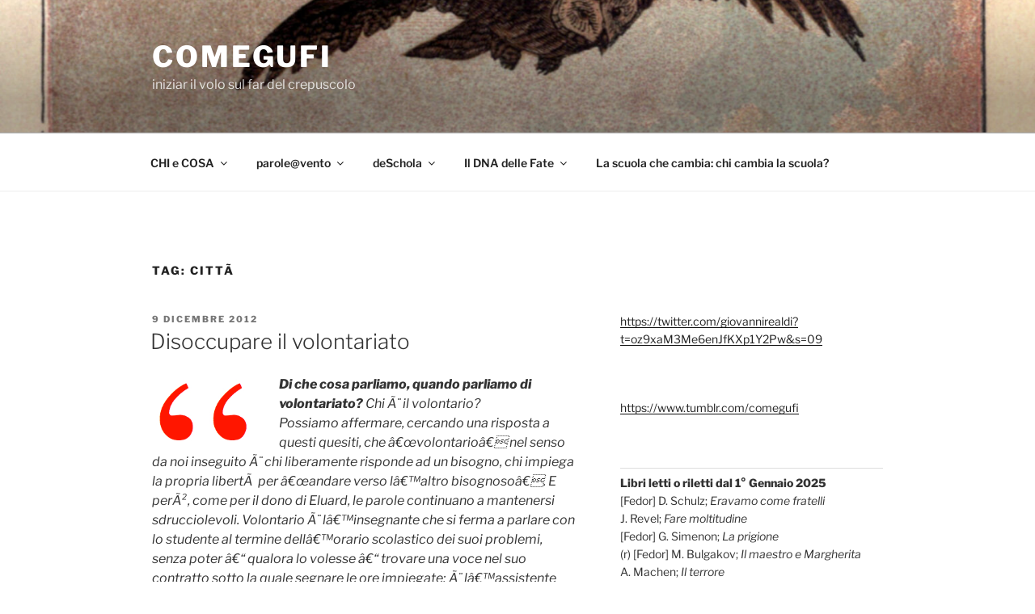

--- FILE ---
content_type: text/html; charset=UTF-8
request_url: https://www.comegufi.org/tag/citta/page/4/
body_size: 179374
content:
<!DOCTYPE html>
<html lang="it-IT" class="no-js no-svg">
<head>
<meta charset="UTF-8">
<meta name="viewport" content="width=device-width, initial-scale=1.0">
<link rel="profile" href="https://gmpg.org/xfn/11">

<script>(function(html){html.className = html.className.replace(/\bno-js\b/,'js')})(document.documentElement);</script>
<title>cittÃ  &#8211; Pagina 4 &#8211; comegufi</title>
<meta name='robots' content='max-image-preview:large' />
<link rel="alternate" type="application/rss+xml" title="comegufi &raquo; Feed" href="https://www.comegufi.org/feed/" />
<link rel="alternate" type="application/rss+xml" title="comegufi &raquo; Feed dei commenti" href="https://www.comegufi.org/comments/feed/" />
<link rel="alternate" type="application/rss+xml" title="comegufi &raquo; cittÃ  Feed del tag" href="https://www.comegufi.org/tag/citta/feed/" />
<style id='wp-img-auto-sizes-contain-inline-css'>
img:is([sizes=auto i],[sizes^="auto," i]){contain-intrinsic-size:3000px 1500px}
/*# sourceURL=wp-img-auto-sizes-contain-inline-css */
</style>
<style id='wp-emoji-styles-inline-css'>

	img.wp-smiley, img.emoji {
		display: inline !important;
		border: none !important;
		box-shadow: none !important;
		height: 1em !important;
		width: 1em !important;
		margin: 0 0.07em !important;
		vertical-align: -0.1em !important;
		background: none !important;
		padding: 0 !important;
	}
/*# sourceURL=wp-emoji-styles-inline-css */
</style>
<style id='wp-block-library-inline-css'>
:root{--wp-block-synced-color:#7a00df;--wp-block-synced-color--rgb:122,0,223;--wp-bound-block-color:var(--wp-block-synced-color);--wp-editor-canvas-background:#ddd;--wp-admin-theme-color:#007cba;--wp-admin-theme-color--rgb:0,124,186;--wp-admin-theme-color-darker-10:#006ba1;--wp-admin-theme-color-darker-10--rgb:0,107,160.5;--wp-admin-theme-color-darker-20:#005a87;--wp-admin-theme-color-darker-20--rgb:0,90,135;--wp-admin-border-width-focus:2px}@media (min-resolution:192dpi){:root{--wp-admin-border-width-focus:1.5px}}.wp-element-button{cursor:pointer}:root .has-very-light-gray-background-color{background-color:#eee}:root .has-very-dark-gray-background-color{background-color:#313131}:root .has-very-light-gray-color{color:#eee}:root .has-very-dark-gray-color{color:#313131}:root .has-vivid-green-cyan-to-vivid-cyan-blue-gradient-background{background:linear-gradient(135deg,#00d084,#0693e3)}:root .has-purple-crush-gradient-background{background:linear-gradient(135deg,#34e2e4,#4721fb 50%,#ab1dfe)}:root .has-hazy-dawn-gradient-background{background:linear-gradient(135deg,#faaca8,#dad0ec)}:root .has-subdued-olive-gradient-background{background:linear-gradient(135deg,#fafae1,#67a671)}:root .has-atomic-cream-gradient-background{background:linear-gradient(135deg,#fdd79a,#004a59)}:root .has-nightshade-gradient-background{background:linear-gradient(135deg,#330968,#31cdcf)}:root .has-midnight-gradient-background{background:linear-gradient(135deg,#020381,#2874fc)}:root{--wp--preset--font-size--normal:16px;--wp--preset--font-size--huge:42px}.has-regular-font-size{font-size:1em}.has-larger-font-size{font-size:2.625em}.has-normal-font-size{font-size:var(--wp--preset--font-size--normal)}.has-huge-font-size{font-size:var(--wp--preset--font-size--huge)}.has-text-align-center{text-align:center}.has-text-align-left{text-align:left}.has-text-align-right{text-align:right}.has-fit-text{white-space:nowrap!important}#end-resizable-editor-section{display:none}.aligncenter{clear:both}.items-justified-left{justify-content:flex-start}.items-justified-center{justify-content:center}.items-justified-right{justify-content:flex-end}.items-justified-space-between{justify-content:space-between}.screen-reader-text{border:0;clip-path:inset(50%);height:1px;margin:-1px;overflow:hidden;padding:0;position:absolute;width:1px;word-wrap:normal!important}.screen-reader-text:focus{background-color:#ddd;clip-path:none;color:#444;display:block;font-size:1em;height:auto;left:5px;line-height:normal;padding:15px 23px 14px;text-decoration:none;top:5px;width:auto;z-index:100000}html :where(.has-border-color){border-style:solid}html :where([style*=border-top-color]){border-top-style:solid}html :where([style*=border-right-color]){border-right-style:solid}html :where([style*=border-bottom-color]){border-bottom-style:solid}html :where([style*=border-left-color]){border-left-style:solid}html :where([style*=border-width]){border-style:solid}html :where([style*=border-top-width]){border-top-style:solid}html :where([style*=border-right-width]){border-right-style:solid}html :where([style*=border-bottom-width]){border-bottom-style:solid}html :where([style*=border-left-width]){border-left-style:solid}html :where(img[class*=wp-image-]){height:auto;max-width:100%}:where(figure){margin:0 0 1em}html :where(.is-position-sticky){--wp-admin--admin-bar--position-offset:var(--wp-admin--admin-bar--height,0px)}@media screen and (max-width:600px){html :where(.is-position-sticky){--wp-admin--admin-bar--position-offset:0px}}

/*# sourceURL=wp-block-library-inline-css */
</style><style id='wp-block-list-inline-css'>
ol,ul{box-sizing:border-box}:root :where(.wp-block-list.has-background){padding:1.25em 2.375em}
/*# sourceURL=https://www.comegufi.org/wp-includes/blocks/list/style.min.css */
</style>
<style id='wp-block-search-inline-css'>
.wp-block-search__button{margin-left:10px;word-break:normal}.wp-block-search__button.has-icon{line-height:0}.wp-block-search__button svg{height:1.25em;min-height:24px;min-width:24px;width:1.25em;fill:currentColor;vertical-align:text-bottom}:where(.wp-block-search__button){border:1px solid #ccc;padding:6px 10px}.wp-block-search__inside-wrapper{display:flex;flex:auto;flex-wrap:nowrap;max-width:100%}.wp-block-search__label{width:100%}.wp-block-search.wp-block-search__button-only .wp-block-search__button{box-sizing:border-box;display:flex;flex-shrink:0;justify-content:center;margin-left:0;max-width:100%}.wp-block-search.wp-block-search__button-only .wp-block-search__inside-wrapper{min-width:0!important;transition-property:width}.wp-block-search.wp-block-search__button-only .wp-block-search__input{flex-basis:100%;transition-duration:.3s}.wp-block-search.wp-block-search__button-only.wp-block-search__searchfield-hidden,.wp-block-search.wp-block-search__button-only.wp-block-search__searchfield-hidden .wp-block-search__inside-wrapper{overflow:hidden}.wp-block-search.wp-block-search__button-only.wp-block-search__searchfield-hidden .wp-block-search__input{border-left-width:0!important;border-right-width:0!important;flex-basis:0;flex-grow:0;margin:0;min-width:0!important;padding-left:0!important;padding-right:0!important;width:0!important}:where(.wp-block-search__input){appearance:none;border:1px solid #949494;flex-grow:1;font-family:inherit;font-size:inherit;font-style:inherit;font-weight:inherit;letter-spacing:inherit;line-height:inherit;margin-left:0;margin-right:0;min-width:3rem;padding:8px;text-decoration:unset!important;text-transform:inherit}:where(.wp-block-search__button-inside .wp-block-search__inside-wrapper){background-color:#fff;border:1px solid #949494;box-sizing:border-box;padding:4px}:where(.wp-block-search__button-inside .wp-block-search__inside-wrapper) .wp-block-search__input{border:none;border-radius:0;padding:0 4px}:where(.wp-block-search__button-inside .wp-block-search__inside-wrapper) .wp-block-search__input:focus{outline:none}:where(.wp-block-search__button-inside .wp-block-search__inside-wrapper) :where(.wp-block-search__button){padding:4px 8px}.wp-block-search.aligncenter .wp-block-search__inside-wrapper{margin:auto}.wp-block[data-align=right] .wp-block-search.wp-block-search__button-only .wp-block-search__inside-wrapper{float:right}
/*# sourceURL=https://www.comegufi.org/wp-includes/blocks/search/style.min.css */
</style>
<style id='wp-block-search-theme-inline-css'>
.wp-block-search .wp-block-search__label{font-weight:700}.wp-block-search__button{border:1px solid #ccc;padding:.375em .625em}
/*# sourceURL=https://www.comegufi.org/wp-includes/blocks/search/theme.min.css */
</style>
<style id='wp-block-paragraph-inline-css'>
.is-small-text{font-size:.875em}.is-regular-text{font-size:1em}.is-large-text{font-size:2.25em}.is-larger-text{font-size:3em}.has-drop-cap:not(:focus):first-letter{float:left;font-size:8.4em;font-style:normal;font-weight:100;line-height:.68;margin:.05em .1em 0 0;text-transform:uppercase}body.rtl .has-drop-cap:not(:focus):first-letter{float:none;margin-left:.1em}p.has-drop-cap.has-background{overflow:hidden}:root :where(p.has-background){padding:1.25em 2.375em}:where(p.has-text-color:not(.has-link-color)) a{color:inherit}p.has-text-align-left[style*="writing-mode:vertical-lr"],p.has-text-align-right[style*="writing-mode:vertical-rl"]{rotate:180deg}
/*# sourceURL=https://www.comegufi.org/wp-includes/blocks/paragraph/style.min.css */
</style>
<style id='global-styles-inline-css'>
:root{--wp--preset--aspect-ratio--square: 1;--wp--preset--aspect-ratio--4-3: 4/3;--wp--preset--aspect-ratio--3-4: 3/4;--wp--preset--aspect-ratio--3-2: 3/2;--wp--preset--aspect-ratio--2-3: 2/3;--wp--preset--aspect-ratio--16-9: 16/9;--wp--preset--aspect-ratio--9-16: 9/16;--wp--preset--color--black: #000000;--wp--preset--color--cyan-bluish-gray: #abb8c3;--wp--preset--color--white: #ffffff;--wp--preset--color--pale-pink: #f78da7;--wp--preset--color--vivid-red: #cf2e2e;--wp--preset--color--luminous-vivid-orange: #ff6900;--wp--preset--color--luminous-vivid-amber: #fcb900;--wp--preset--color--light-green-cyan: #7bdcb5;--wp--preset--color--vivid-green-cyan: #00d084;--wp--preset--color--pale-cyan-blue: #8ed1fc;--wp--preset--color--vivid-cyan-blue: #0693e3;--wp--preset--color--vivid-purple: #9b51e0;--wp--preset--gradient--vivid-cyan-blue-to-vivid-purple: linear-gradient(135deg,rgb(6,147,227) 0%,rgb(155,81,224) 100%);--wp--preset--gradient--light-green-cyan-to-vivid-green-cyan: linear-gradient(135deg,rgb(122,220,180) 0%,rgb(0,208,130) 100%);--wp--preset--gradient--luminous-vivid-amber-to-luminous-vivid-orange: linear-gradient(135deg,rgb(252,185,0) 0%,rgb(255,105,0) 100%);--wp--preset--gradient--luminous-vivid-orange-to-vivid-red: linear-gradient(135deg,rgb(255,105,0) 0%,rgb(207,46,46) 100%);--wp--preset--gradient--very-light-gray-to-cyan-bluish-gray: linear-gradient(135deg,rgb(238,238,238) 0%,rgb(169,184,195) 100%);--wp--preset--gradient--cool-to-warm-spectrum: linear-gradient(135deg,rgb(74,234,220) 0%,rgb(151,120,209) 20%,rgb(207,42,186) 40%,rgb(238,44,130) 60%,rgb(251,105,98) 80%,rgb(254,248,76) 100%);--wp--preset--gradient--blush-light-purple: linear-gradient(135deg,rgb(255,206,236) 0%,rgb(152,150,240) 100%);--wp--preset--gradient--blush-bordeaux: linear-gradient(135deg,rgb(254,205,165) 0%,rgb(254,45,45) 50%,rgb(107,0,62) 100%);--wp--preset--gradient--luminous-dusk: linear-gradient(135deg,rgb(255,203,112) 0%,rgb(199,81,192) 50%,rgb(65,88,208) 100%);--wp--preset--gradient--pale-ocean: linear-gradient(135deg,rgb(255,245,203) 0%,rgb(182,227,212) 50%,rgb(51,167,181) 100%);--wp--preset--gradient--electric-grass: linear-gradient(135deg,rgb(202,248,128) 0%,rgb(113,206,126) 100%);--wp--preset--gradient--midnight: linear-gradient(135deg,rgb(2,3,129) 0%,rgb(40,116,252) 100%);--wp--preset--font-size--small: 13px;--wp--preset--font-size--medium: 20px;--wp--preset--font-size--large: 36px;--wp--preset--font-size--x-large: 42px;--wp--preset--spacing--20: 0.44rem;--wp--preset--spacing--30: 0.67rem;--wp--preset--spacing--40: 1rem;--wp--preset--spacing--50: 1.5rem;--wp--preset--spacing--60: 2.25rem;--wp--preset--spacing--70: 3.38rem;--wp--preset--spacing--80: 5.06rem;--wp--preset--shadow--natural: 6px 6px 9px rgba(0, 0, 0, 0.2);--wp--preset--shadow--deep: 12px 12px 50px rgba(0, 0, 0, 0.4);--wp--preset--shadow--sharp: 6px 6px 0px rgba(0, 0, 0, 0.2);--wp--preset--shadow--outlined: 6px 6px 0px -3px rgb(255, 255, 255), 6px 6px rgb(0, 0, 0);--wp--preset--shadow--crisp: 6px 6px 0px rgb(0, 0, 0);}:where(.is-layout-flex){gap: 0.5em;}:where(.is-layout-grid){gap: 0.5em;}body .is-layout-flex{display: flex;}.is-layout-flex{flex-wrap: wrap;align-items: center;}.is-layout-flex > :is(*, div){margin: 0;}body .is-layout-grid{display: grid;}.is-layout-grid > :is(*, div){margin: 0;}:where(.wp-block-columns.is-layout-flex){gap: 2em;}:where(.wp-block-columns.is-layout-grid){gap: 2em;}:where(.wp-block-post-template.is-layout-flex){gap: 1.25em;}:where(.wp-block-post-template.is-layout-grid){gap: 1.25em;}.has-black-color{color: var(--wp--preset--color--black) !important;}.has-cyan-bluish-gray-color{color: var(--wp--preset--color--cyan-bluish-gray) !important;}.has-white-color{color: var(--wp--preset--color--white) !important;}.has-pale-pink-color{color: var(--wp--preset--color--pale-pink) !important;}.has-vivid-red-color{color: var(--wp--preset--color--vivid-red) !important;}.has-luminous-vivid-orange-color{color: var(--wp--preset--color--luminous-vivid-orange) !important;}.has-luminous-vivid-amber-color{color: var(--wp--preset--color--luminous-vivid-amber) !important;}.has-light-green-cyan-color{color: var(--wp--preset--color--light-green-cyan) !important;}.has-vivid-green-cyan-color{color: var(--wp--preset--color--vivid-green-cyan) !important;}.has-pale-cyan-blue-color{color: var(--wp--preset--color--pale-cyan-blue) !important;}.has-vivid-cyan-blue-color{color: var(--wp--preset--color--vivid-cyan-blue) !important;}.has-vivid-purple-color{color: var(--wp--preset--color--vivid-purple) !important;}.has-black-background-color{background-color: var(--wp--preset--color--black) !important;}.has-cyan-bluish-gray-background-color{background-color: var(--wp--preset--color--cyan-bluish-gray) !important;}.has-white-background-color{background-color: var(--wp--preset--color--white) !important;}.has-pale-pink-background-color{background-color: var(--wp--preset--color--pale-pink) !important;}.has-vivid-red-background-color{background-color: var(--wp--preset--color--vivid-red) !important;}.has-luminous-vivid-orange-background-color{background-color: var(--wp--preset--color--luminous-vivid-orange) !important;}.has-luminous-vivid-amber-background-color{background-color: var(--wp--preset--color--luminous-vivid-amber) !important;}.has-light-green-cyan-background-color{background-color: var(--wp--preset--color--light-green-cyan) !important;}.has-vivid-green-cyan-background-color{background-color: var(--wp--preset--color--vivid-green-cyan) !important;}.has-pale-cyan-blue-background-color{background-color: var(--wp--preset--color--pale-cyan-blue) !important;}.has-vivid-cyan-blue-background-color{background-color: var(--wp--preset--color--vivid-cyan-blue) !important;}.has-vivid-purple-background-color{background-color: var(--wp--preset--color--vivid-purple) !important;}.has-black-border-color{border-color: var(--wp--preset--color--black) !important;}.has-cyan-bluish-gray-border-color{border-color: var(--wp--preset--color--cyan-bluish-gray) !important;}.has-white-border-color{border-color: var(--wp--preset--color--white) !important;}.has-pale-pink-border-color{border-color: var(--wp--preset--color--pale-pink) !important;}.has-vivid-red-border-color{border-color: var(--wp--preset--color--vivid-red) !important;}.has-luminous-vivid-orange-border-color{border-color: var(--wp--preset--color--luminous-vivid-orange) !important;}.has-luminous-vivid-amber-border-color{border-color: var(--wp--preset--color--luminous-vivid-amber) !important;}.has-light-green-cyan-border-color{border-color: var(--wp--preset--color--light-green-cyan) !important;}.has-vivid-green-cyan-border-color{border-color: var(--wp--preset--color--vivid-green-cyan) !important;}.has-pale-cyan-blue-border-color{border-color: var(--wp--preset--color--pale-cyan-blue) !important;}.has-vivid-cyan-blue-border-color{border-color: var(--wp--preset--color--vivid-cyan-blue) !important;}.has-vivid-purple-border-color{border-color: var(--wp--preset--color--vivid-purple) !important;}.has-vivid-cyan-blue-to-vivid-purple-gradient-background{background: var(--wp--preset--gradient--vivid-cyan-blue-to-vivid-purple) !important;}.has-light-green-cyan-to-vivid-green-cyan-gradient-background{background: var(--wp--preset--gradient--light-green-cyan-to-vivid-green-cyan) !important;}.has-luminous-vivid-amber-to-luminous-vivid-orange-gradient-background{background: var(--wp--preset--gradient--luminous-vivid-amber-to-luminous-vivid-orange) !important;}.has-luminous-vivid-orange-to-vivid-red-gradient-background{background: var(--wp--preset--gradient--luminous-vivid-orange-to-vivid-red) !important;}.has-very-light-gray-to-cyan-bluish-gray-gradient-background{background: var(--wp--preset--gradient--very-light-gray-to-cyan-bluish-gray) !important;}.has-cool-to-warm-spectrum-gradient-background{background: var(--wp--preset--gradient--cool-to-warm-spectrum) !important;}.has-blush-light-purple-gradient-background{background: var(--wp--preset--gradient--blush-light-purple) !important;}.has-blush-bordeaux-gradient-background{background: var(--wp--preset--gradient--blush-bordeaux) !important;}.has-luminous-dusk-gradient-background{background: var(--wp--preset--gradient--luminous-dusk) !important;}.has-pale-ocean-gradient-background{background: var(--wp--preset--gradient--pale-ocean) !important;}.has-electric-grass-gradient-background{background: var(--wp--preset--gradient--electric-grass) !important;}.has-midnight-gradient-background{background: var(--wp--preset--gradient--midnight) !important;}.has-small-font-size{font-size: var(--wp--preset--font-size--small) !important;}.has-medium-font-size{font-size: var(--wp--preset--font-size--medium) !important;}.has-large-font-size{font-size: var(--wp--preset--font-size--large) !important;}.has-x-large-font-size{font-size: var(--wp--preset--font-size--x-large) !important;}
/*# sourceURL=global-styles-inline-css */
</style>

<style id='classic-theme-styles-inline-css'>
/*! This file is auto-generated */
.wp-block-button__link{color:#fff;background-color:#32373c;border-radius:9999px;box-shadow:none;text-decoration:none;padding:calc(.667em + 2px) calc(1.333em + 2px);font-size:1.125em}.wp-block-file__button{background:#32373c;color:#fff;text-decoration:none}
/*# sourceURL=/wp-includes/css/classic-themes.min.css */
</style>
<link rel='stylesheet' id='twentyseventeen-fonts-css' href='https://www.comegufi.org/wp-content/themes/twentyseventeen/assets/fonts/font-libre-franklin.css?ver=20230328' media='all' />
<link rel='stylesheet' id='twentyseventeen-style-css' href='https://www.comegufi.org/wp-content/themes/twentyseventeen/style.css?ver=20250415' media='all' />
<link rel='stylesheet' id='twentyseventeen-block-style-css' href='https://www.comegufi.org/wp-content/themes/twentyseventeen/assets/css/blocks.css?ver=20240729' media='all' />
<script src="https://www.comegufi.org/wp-includes/js/jquery/jquery.min.js?ver=3.7.1" id="jquery-core-js"></script>
<script src="https://www.comegufi.org/wp-includes/js/jquery/jquery-migrate.min.js?ver=3.4.1" id="jquery-migrate-js"></script>
<script id="twentyseventeen-global-js-extra">
var twentyseventeenScreenReaderText = {"quote":"\u003Csvg class=\"icon icon-quote-right\" aria-hidden=\"true\" role=\"img\"\u003E \u003Cuse href=\"#icon-quote-right\" xlink:href=\"#icon-quote-right\"\u003E\u003C/use\u003E \u003C/svg\u003E","expand":"Espandi il menu figlio","collapse":"Riduci il menu figlio","icon":"\u003Csvg class=\"icon icon-angle-down\" aria-hidden=\"true\" role=\"img\"\u003E \u003Cuse href=\"#icon-angle-down\" xlink:href=\"#icon-angle-down\"\u003E\u003C/use\u003E \u003Cspan class=\"svg-fallback icon-angle-down\"\u003E\u003C/span\u003E\u003C/svg\u003E"};
//# sourceURL=twentyseventeen-global-js-extra
</script>
<script src="https://www.comegufi.org/wp-content/themes/twentyseventeen/assets/js/global.js?ver=20211130" id="twentyseventeen-global-js" defer data-wp-strategy="defer"></script>
<script src="https://www.comegufi.org/wp-content/themes/twentyseventeen/assets/js/navigation.js?ver=20210122" id="twentyseventeen-navigation-js" defer data-wp-strategy="defer"></script>
<link rel="https://api.w.org/" href="https://www.comegufi.org/wp-json/" /><link rel="alternate" title="JSON" type="application/json" href="https://www.comegufi.org/wp-json/wp/v2/tags/11" /><link rel="EditURI" type="application/rsd+xml" title="RSD" href="https://www.comegufi.org/xmlrpc.php?rsd" />
<meta name="generator" content="WordPress 6.9" />
<link rel="icon" href="https://www.comegufi.org/wp-content/uploads/2018/03/cropped-civettaDisney1Bis-32x32.jpg" sizes="32x32" />
<link rel="icon" href="https://www.comegufi.org/wp-content/uploads/2018/03/cropped-civettaDisney1Bis-192x192.jpg" sizes="192x192" />
<link rel="apple-touch-icon" href="https://www.comegufi.org/wp-content/uploads/2018/03/cropped-civettaDisney1Bis-180x180.jpg" />
<meta name="msapplication-TileImage" content="https://www.comegufi.org/wp-content/uploads/2018/03/cropped-civettaDisney1Bis-270x270.jpg" />
</head>

<body class="archive paged tag tag-citta tag-11 wp-embed-responsive paged-4 tag-paged-4 wp-theme-twentyseventeen hfeed has-header-image has-sidebar page-two-column colors-light">
<div id="page" class="site">
	<a class="skip-link screen-reader-text" href="#content">
		Salta al contenuto	</a>

	<header id="masthead" class="site-header">

		<div class="custom-header">

		<div class="custom-header-media">
			<div id="wp-custom-header" class="wp-custom-header"><img src="https://www.comegufi.org/wp-content/uploads/2024/11/cropped-tumblr_pw3xx1gWr81tn7avwo1_1280-1.jpg" width="2000" height="635" alt="" srcset="https://www.comegufi.org/wp-content/uploads/2024/11/cropped-tumblr_pw3xx1gWr81tn7avwo1_1280-1.jpg 2000w, https://www.comegufi.org/wp-content/uploads/2024/11/cropped-tumblr_pw3xx1gWr81tn7avwo1_1280-1-300x95.jpg 300w, https://www.comegufi.org/wp-content/uploads/2024/11/cropped-tumblr_pw3xx1gWr81tn7avwo1_1280-1-1024x325.jpg 1024w, https://www.comegufi.org/wp-content/uploads/2024/11/cropped-tumblr_pw3xx1gWr81tn7avwo1_1280-1-768x244.jpg 768w, https://www.comegufi.org/wp-content/uploads/2024/11/cropped-tumblr_pw3xx1gWr81tn7avwo1_1280-1-1536x488.jpg 1536w" sizes="(max-width: 767px) 200vw, 100vw" decoding="async" fetchpriority="high" /></div>		</div>

	<div class="site-branding">
	<div class="wrap">

		
		<div class="site-branding-text">
										<p class="site-title"><a href="https://www.comegufi.org/" rel="home" >comegufi</a></p>
			
							<p class="site-description">iniziar il volo sul far del crepuscolo</p>
					</div><!-- .site-branding-text -->

		
	</div><!-- .wrap -->
</div><!-- .site-branding -->

</div><!-- .custom-header -->

					<div class="navigation-top">
				<div class="wrap">
					<nav id="site-navigation" class="main-navigation" aria-label="Menu in alto">
	<button class="menu-toggle" aria-controls="top-menu" aria-expanded="false">
		<svg class="icon icon-bars" aria-hidden="true" role="img"> <use href="#icon-bars" xlink:href="#icon-bars"></use> </svg><svg class="icon icon-close" aria-hidden="true" role="img"> <use href="#icon-close" xlink:href="#icon-close"></use> </svg>Menu	</button>

	<div class="menu-menu-container"><ul id="top-menu" class="menu"><li id="menu-item-87" class="menu-item menu-item-type-post_type menu-item-object-page menu-item-has-children menu-item-87"><a href="https://www.comegufi.org/warning/">CHI e COSA<svg class="icon icon-angle-down" aria-hidden="true" role="img"> <use href="#icon-angle-down" xlink:href="#icon-angle-down"></use> </svg></a>
<ul class="sub-menu">
	<li id="menu-item-86" class="menu-item menu-item-type-post_type menu-item-object-page menu-item-86"><a href="https://www.comegufi.org/warning/chi/">chi</a></li>
	<li id="menu-item-89" class="menu-item menu-item-type-taxonomy menu-item-object-category menu-item-89"><a href="https://www.comegufi.org/category/amici/">amici</a></li>
	<li id="menu-item-96" class="menu-item menu-item-type-taxonomy menu-item-object-category menu-item-96"><a href="https://www.comegufi.org/category/p-e-di/">poeti e d&#8217;intorni</a></li>
	<li id="menu-item-88" class="menu-item menu-item-type-taxonomy menu-item-object-category menu-item-88"><a href="https://www.comegufi.org/category/de-emendatione-intellectus/">de emendatione intellectus</a></li>
	<li id="menu-item-95" class="menu-item menu-item-type-taxonomy menu-item-object-category menu-item-95"><a href="https://www.comegufi.org/category/lib/">libEri</a></li>
	<li id="menu-item-100" class="menu-item menu-item-type-taxonomy menu-item-object-category menu-item-100"><a href="https://www.comegufi.org/category/des/">descolarizzarsi</a></li>
	<li id="menu-item-97" class="menu-item menu-item-type-taxonomy menu-item-object-category menu-item-97"><a href="https://www.comegufi.org/category/res/">resistenze</a></li>
	<li id="menu-item-91" class="menu-item menu-item-type-taxonomy menu-item-object-category menu-item-91"><a href="https://www.comegufi.org/category/co-cre/">cospirazione creativa</a></li>
	<li id="menu-item-1400" class="menu-item menu-item-type-post_type menu-item-object-page menu-item-1400"><a href="https://www.comegufi.org/organon/">Organon</a></li>
</ul>
</li>
<li id="menu-item-414" class="menu-item menu-item-type-post_type menu-item-object-page menu-item-has-children menu-item-414"><a href="https://www.comegufi.org/ventoalleparole/">parole@vento<svg class="icon icon-angle-down" aria-hidden="true" role="img"> <use href="#icon-angle-down" xlink:href="#icon-angle-down"></use> </svg></a>
<ul class="sub-menu">
	<li id="menu-item-1394" class="menu-item menu-item-type-post_type menu-item-object-page menu-item-1394"><a href="https://www.comegufi.org/ventoalleparole/materiale-cam-agesci-veneto-2016/">Materiale CAM Agesci Veneto 2016</a></li>
	<li id="menu-item-1129" class="menu-item menu-item-type-post_type menu-item-object-page menu-item-1129"><a href="https://www.comegufi.org/ventoalleparole/bunker-2/">Famiglie-Bunker</a></li>
	<li id="menu-item-429" class="menu-item menu-item-type-post_type menu-item-object-page menu-item-429"><a href="https://www.comegufi.org/ventoalleparole/cmm1/">Carlo Maria Martini e la sfida educativa</a></li>
</ul>
</li>
<li id="menu-item-695" class="menu-item menu-item-type-post_type menu-item-object-page menu-item-has-children menu-item-695"><a href="https://www.comegufi.org/deschola/">deSchola<svg class="icon icon-angle-down" aria-hidden="true" role="img"> <use href="#icon-angle-down" xlink:href="#icon-angle-down"></use> </svg></a>
<ul class="sub-menu">
	<li id="menu-item-1277" class="menu-item menu-item-type-post_type menu-item-object-page menu-item-1277"><a href="https://www.comegufi.org/deschola/litalia-del-secondo-dopoguerra-unevoluzione-per-immagini/">L’Italia del secondo dopoguerra: un’evoluzione per immagini</a></li>
	<li id="menu-item-1142" class="menu-item menu-item-type-post_type menu-item-object-page menu-item-1142"><a href="https://www.comegufi.org/deschola/socrate-le-immagini/">Socrate – le immagini</a></li>
	<li id="menu-item-1567" class="menu-item menu-item-type-post_type menu-item-object-page menu-item-has-children menu-item-1567"><a href="https://www.comegufi.org/deschola/lanima-in-platone/">L’anima in Platone<svg class="icon icon-angle-down" aria-hidden="true" role="img"> <use href="#icon-angle-down" xlink:href="#icon-angle-down"></use> </svg></a>
	<ul class="sub-menu">
		<li id="menu-item-1568" class="menu-item menu-item-type-post_type menu-item-object-page menu-item-has-children menu-item-1568"><a href="https://www.comegufi.org/deschola/lanima-in-platone/f-secondo-step/">F secondo step<svg class="icon icon-angle-down" aria-hidden="true" role="img"> <use href="#icon-angle-down" xlink:href="#icon-angle-down"></use> </svg></a>
		<ul class="sub-menu">
			<li id="menu-item-1569" class="menu-item menu-item-type-post_type menu-item-object-page menu-item-has-children menu-item-1569"><a href="https://www.comegufi.org/deschola/lanima-in-platone/f-secondo-step/f-terzo-step/">F terzo step<svg class="icon icon-angle-down" aria-hidden="true" role="img"> <use href="#icon-angle-down" xlink:href="#icon-angle-down"></use> </svg></a>
			<ul class="sub-menu">
				<li id="menu-item-1570" class="menu-item menu-item-type-post_type menu-item-object-page menu-item-1570"><a href="https://www.comegufi.org/deschola/lanima-in-platone/f-secondo-step/f-terzo-step/f-ultimo-step/">F ultimo step</a></li>
			</ul>
</li>
		</ul>
</li>
		<li id="menu-item-1576" class="menu-item menu-item-type-post_type menu-item-object-page menu-item-has-children menu-item-1576"><a href="https://www.comegufi.org/deschola/lanima-in-platone/4-secondo-step/">4 – secondo step<svg class="icon icon-angle-down" aria-hidden="true" role="img"> <use href="#icon-angle-down" xlink:href="#icon-angle-down"></use> </svg></a>
		<ul class="sub-menu">
			<li id="menu-item-1575" class="menu-item menu-item-type-post_type menu-item-object-page menu-item-has-children menu-item-1575"><a href="https://www.comegufi.org/deschola/lanima-in-platone/4-secondo-step/4-terzo-step/">4 – terzo step<svg class="icon icon-angle-down" aria-hidden="true" role="img"> <use href="#icon-angle-down" xlink:href="#icon-angle-down"></use> </svg></a>
			<ul class="sub-menu">
				<li id="menu-item-1574" class="menu-item menu-item-type-post_type menu-item-object-page menu-item-1574"><a href="https://www.comegufi.org/deschola/lanima-in-platone/4-secondo-step/4-terzo-step/4-ultimo-step/">4 – ultimo step</a></li>
			</ul>
</li>
		</ul>
</li>
		<li id="menu-item-1582" class="menu-item menu-item-type-post_type menu-item-object-page menu-item-has-children menu-item-1582"><a href="https://www.comegufi.org/deschola/lanima-in-platone/9-secondo-step/">9 -secondo step<svg class="icon icon-angle-down" aria-hidden="true" role="img"> <use href="#icon-angle-down" xlink:href="#icon-angle-down"></use> </svg></a>
		<ul class="sub-menu">
			<li id="menu-item-1581" class="menu-item menu-item-type-post_type menu-item-object-page menu-item-has-children menu-item-1581"><a href="https://www.comegufi.org/deschola/lanima-in-platone/9-secondo-step/9-terzo-step/">9 – terzo step<svg class="icon icon-angle-down" aria-hidden="true" role="img"> <use href="#icon-angle-down" xlink:href="#icon-angle-down"></use> </svg></a>
			<ul class="sub-menu">
				<li id="menu-item-1580" class="menu-item menu-item-type-post_type menu-item-object-page menu-item-1580"><a href="https://www.comegufi.org/deschola/lanima-in-platone/9-secondo-step/9-terzo-step/9-ultimo-step/">9 – ultimo step</a></li>
			</ul>
</li>
		</ul>
</li>
		<li id="menu-item-1588" class="menu-item menu-item-type-post_type menu-item-object-page menu-item-has-children menu-item-1588"><a href="https://www.comegufi.org/deschola/lanima-in-platone/3-secondo-step/">3 – secondo step<svg class="icon icon-angle-down" aria-hidden="true" role="img"> <use href="#icon-angle-down" xlink:href="#icon-angle-down"></use> </svg></a>
		<ul class="sub-menu">
			<li id="menu-item-1587" class="menu-item menu-item-type-post_type menu-item-object-page menu-item-has-children menu-item-1587"><a href="https://www.comegufi.org/deschola/lanima-in-platone/3-secondo-step/3-terzo-step/">3 – terzo step<svg class="icon icon-angle-down" aria-hidden="true" role="img"> <use href="#icon-angle-down" xlink:href="#icon-angle-down"></use> </svg></a>
			<ul class="sub-menu">
				<li id="menu-item-1586" class="menu-item menu-item-type-post_type menu-item-object-page menu-item-1586"><a href="https://www.comegufi.org/deschola/lanima-in-platone/3-secondo-step/3-terzo-step/3-ultimo-step/">3 – ultimo step</a></li>
			</ul>
</li>
		</ul>
</li>
	</ul>
</li>
	<li id="menu-item-538" class="menu-item menu-item-type-post_type menu-item-object-page menu-item-has-children menu-item-538"><a href="https://www.comegufi.org/deschola/immagini-di-guerra/">Immagini di guerra<svg class="icon icon-angle-down" aria-hidden="true" role="img"> <use href="#icon-angle-down" xlink:href="#icon-angle-down"></use> </svg></a>
	<ul class="sub-menu">
		<li id="menu-item-836" class="menu-item menu-item-type-post_type menu-item-object-page menu-item-836"><a href="https://www.comegufi.org/deschola/immagini-di-guerra/immagini-di-guerra-2a-parte/">Immagini di guerra – 2a parte</a></li>
		<li id="menu-item-842" class="menu-item menu-item-type-post_type menu-item-object-page menu-item-842"><a href="https://www.comegufi.org/deschola/immagini-di-guerra/immagini-di-guerra-3a-parte/">Immagini di guerra – 3a parte</a></li>
		<li id="menu-item-846" class="menu-item menu-item-type-post_type menu-item-object-page menu-item-846"><a href="https://www.comegufi.org/deschola/immagini-di-guerra/immagini-di-guerra-4a-e-ultima-parte/">Immagini di guerra -4a e ultima parte</a></li>
	</ul>
</li>
	<li id="menu-item-1195" class="menu-item menu-item-type-post_type menu-item-object-page menu-item-1195"><a href="https://www.comegufi.org/deschola/spunti-di-orientamento-politico/">Spunti di orientamento politico</a></li>
	<li id="menu-item-1520" class="menu-item menu-item-type-post_type menu-item-object-page menu-item-1520"><a href="https://www.comegufi.org/deschola/simposi-in-tempo-di-dad1/">Simposi in tempo di DaD#1</a></li>
	<li id="menu-item-1527" class="menu-item menu-item-type-post_type menu-item-object-page menu-item-1527"><a href="https://www.comegufi.org/simposi-in-tempo-di-dad2/">Simposi in tempo di DaD#2</a></li>
	<li id="menu-item-1530" class="menu-item menu-item-type-post_type menu-item-object-page menu-item-1530"><a href="https://www.comegufi.org/simposi-in-tempo-di-dad3/">Simposi in tempo di DaD#3</a></li>
	<li id="menu-item-1615" class="menu-item menu-item-type-post_type menu-item-object-page menu-item-1615"><a href="https://www.comegufi.org/deschola/enclosures-to-me/">enCLOSurEs-TO-ME</a></li>
</ul>
</li>
<li id="menu-item-699" class="menu-item menu-item-type-post_type menu-item-object-page menu-item-has-children menu-item-699"><a href="https://www.comegufi.org/il-dna-delle-fate/">Il DNA delle Fate<svg class="icon icon-angle-down" aria-hidden="true" role="img"> <use href="#icon-angle-down" xlink:href="#icon-angle-down"></use> </svg></a>
<ul class="sub-menu">
	<li id="menu-item-287" class="menu-item menu-item-type-post_type menu-item-object-page menu-item-287"><a href="https://www.comegufi.org/il-dna-delle-fate/ek-libri/">Aspirine</a></li>
	<li id="menu-item-1318" class="menu-item menu-item-type-post_type menu-item-object-page menu-item-1318"><a href="https://www.comegufi.org/il-dna-delle-fate/cambiare-il-cambiamento/">Cambiare il cambiamento</a></li>
	<li id="menu-item-808" class="menu-item menu-item-type-post_type menu-item-object-page menu-item-808"><a href="https://www.comegufi.org/il-dna-delle-fate/mercato-tata/">Il Mercato ci fa da tata?</a></li>
</ul>
</li>
<li id="menu-item-1718" class="menu-item menu-item-type-post_type menu-item-object-page menu-item-1718"><a href="https://www.comegufi.org/la-scuola-che-cambia-chi-cambia-la-scuola/">La scuola che cambia: chi cambia la scuola?</a></li>
</ul></div>
	</nav><!-- #site-navigation -->
				</div><!-- .wrap -->
			</div><!-- .navigation-top -->
		
	</header><!-- #masthead -->

	
	<div class="site-content-contain">
		<div id="content" class="site-content">

<div class="wrap">

			<header class="page-header">
			<h1 class="page-title">Tag: <span>cittÃ </span></h1>		</header><!-- .page-header -->
	
	<div id="primary" class="content-area">
		<main id="main" class="site-main">

					
<article id="post-725" class="post-725 post type-post status-publish format-standard hentry category-de-emendatione-intellectus category-res tag-citta">
		<header class="entry-header">
		<div class="entry-meta"><span class="screen-reader-text">Pubblicato il</span> <a href="https://www.comegufi.org/2012/12/09/disoccupare-il-volontariato/" rel="bookmark"><time class="entry-date published" datetime="2012-12-09T21:31:21+01:00">9 Dicembre 2012</time><time class="updated" datetime="2012-12-23T15:32:11+01:00">23 Dicembre 2012</time></a></div><!-- .entry-meta --><h2 class="entry-title"><a href="https://www.comegufi.org/2012/12/09/disoccupare-il-volontariato/" rel="bookmark">Disoccupare il volontariato</a></h2>	</header><!-- .entry-header -->

	
	<div class="entry-content">
		<p><strong><em><img decoding="async" class="alignleft" title="aperte" alt="" src="https://www.comegufi.org/wp-content/uploads/2011/03/aperte1.jpg" width="133" height="97" />Di che cosa parliamo, quando parliamo di volontariato?</em></strong><em> Chi Ã¨ il volontario?</em><br />
<em>Possiamo affermare, cercando una risposta a questi quesiti, che â€œvolontarioâ€ nel senso da noi inseguito Ã¨ chi liberamente risponde ad un bisogno, chi impiega la propria libertÃ  per â€œandare verso lâ€™altro bisognosoâ€. E perÃ², come per il dono di Eluard, le parole continuano a mantenersi sdrucciolevoli. Volontario Ã¨ lâ€™insegnante che si ferma a parlare con lo studente al termine dellâ€™orario scolastico dei suoi problemi, senza poter â€“ qualora lo volesse â€“ trovare una voce nel suo contratto sotto la quale segnare le ore impiegate; Ã¨ lâ€™assistente sociale che si spinge oltre la meccanica e giuridica soluzione di un disagio; Ã¨ lâ€™educatore di comunitÃ  che accompagna lâ€™esistenza del minore anche dopo la fine del progetto e fuori dalla comunitÃ  di accoglienza, quando egli minore non Ã¨ piÃ¹, ma i cui problemi rimangono; Ã¨ lâ€™avvocato o il terapeuta che offrono la propria prestazione pro bono; Ã¨ il ruolo della nonna o del nonno nellâ€™accudimento quotidiano dei nipoti, nellâ€™ottica di un welfare familiare&#8230; In questo senso sono volontari, ma raramente li si chiama tali, lâ€™educatore di Azione Cattolica o il capo scout Agesci; lâ€™animatore del Grest parrocchiale o la signora del bar del patronato, ma anche lo studioso che aggiorna e corregge le pagine di Wikipedia. E oltre, addentrandoci nella complessitÃ  del tema: Ã¨ volontario in questo senso colui che aderisce coscientemente ad un progetto nel Terzo Mondo perchÃ© cosÃ¬ sta in Brasile senza spendere troppo? Eâ€™ tale il milite dellâ€™Associazione di Pubblica Assistenza affascinato dal (relativo) potere di una uniforme? E il presidente di una Organizzazione di Volontariato che attraverso il suo ruolo costruisce una rete di alleati in vista di un debutto politico?</em></p>
<p><a href="https://www.comegufi.org/wp-content/uploads/2012/12/veriricchicope.jpg"><img decoding="async" class="alignleft size-full wp-image-739" alt="veriricchicope" src="https://www.comegufi.org/wp-content/uploads/2012/12/veriricchicope.jpg" width="977" height="819" srcset="https://www.comegufi.org/wp-content/uploads/2012/12/veriricchicope.jpg 977w, https://www.comegufi.org/wp-content/uploads/2012/12/veriricchicope-300x251.jpg 300w, https://www.comegufi.org/wp-content/uploads/2012/12/veriricchicope-357x300.jpg 357w" sizes="(max-width: 767px) 89vw, (max-width: 1000px) 54vw, (max-width: 1071px) 543px, 580px" /></a></p>
<p>Questo Ã¨ uno stralcio dell&#8217;introduzione a <a href="http://www.lafeltrinelli.it/products/9788863911169/I_veri_ricchi_di_Padova.html" target="_blank">questo libro</a>, scritto attraverso il lavoro di molti giornalisti che hanno interpellato alcuni rappresentanti del volontariato di Padova.<br />
La <a href="http://www.csvpadova.org/Comunicati-stampa/2012-pubblicazione-qi-veri-ricchi-di-padovaq.html" target="_blank">presentazione</a> avverrÃ  MartedÃ¬ 11 dicembre alle ore 18,00 presso Palazzo Moroni. L&#8217;introduzione aÂ <em>I veri ricchi </em>Ã¨ una mia riflessione, richiestami tempo fa dagli amici del MoVI e in parte rivista per questa diversa occasione.</p>
<p>La sfida sarÃ  rimanere nell&#8217;alveo dell&#8217;antiretorica.</p>
<p><img loading="lazy" decoding="async" class="alignnone size-large wp-image-727" title="nuoviRi" alt="" src="https://www.comegufi.org/wp-content/uploads/2012/12/nuoviRi-1024x383.jpg" width="584" height="218" srcset="https://www.comegufi.org/wp-content/uploads/2012/12/nuoviRi-1024x383.jpg 1024w, https://www.comegufi.org/wp-content/uploads/2012/12/nuoviRi-300x112.jpg 300w, https://www.comegufi.org/wp-content/uploads/2012/12/nuoviRi-500x187.jpg 500w, https://www.comegufi.org/wp-content/uploads/2012/12/nuoviRi.jpg 1169w" sizes="auto, (max-width: 584px) 100vw, 584px" /></p>
<p>&nbsp;</p>
	</div><!-- .entry-content -->

	
</article><!-- #post-725 -->

<article id="post-716" class="post-716 post type-post status-publish format-standard hentry category-res tag-citta tag-liberazione tag-resistenza">
		<header class="entry-header">
		<div class="entry-meta"><span class="screen-reader-text">Pubblicato il</span> <a href="https://www.comegufi.org/2012/11/23/comunque-parlarne-del-motivo-femminile/" rel="bookmark"><time class="entry-date published updated" datetime="2012-11-23T17:21:14+01:00">23 Novembre 2012</time></a></div><!-- .entry-meta --><h2 class="entry-title"><a href="https://www.comegufi.org/2012/11/23/comunque-parlarne-del-motivo-femminile/" rel="bookmark">comunque, parlarne (del motivo femminile)</a></h2>	</header><!-- .entry-header -->

	
	<div class="entry-content">
		<p>Nel febbraio scorso <a href="https://www.comegufi.org/2011/02/03/un-motivo-femminile/" target="_blank">ci fu la prima grande iniziativa</a> di <a href="http://www.senonoraquando.eu/" target="_blank">Se non ora, quando</a>.<br />
Parlare della violenza sulle donne non Ã¨ solo un capitolo del libro sulla violenza in generale. E&#8217; anche un capitolo del libro che racconta la nostra evoluzione culturale, nostra inteso come nord-ovest del mondo, tanto per cominciare. &#8220;Le streghe son tornate&#8221;, affermavano in piazza. Ed Ã¨ vero, perchÃ© aver scordato i motivi ragionevoli del femminismo ha portato a dimenticare che, nel quotidiano, la paritÃ  (che non significa omogeneitÃ ) Ã¨ ignorata. E la donna-oggetto non Ã¨ la tanto vituperata &#8220;Velina&#8221; (ella sa quel che vuole), ma la pretesa strisciante che l&#8217;essere umano femminile sia &#8220;disponibile alla mano&#8221;. GiÃ  in questo, Ã¨ violenza, come con le presunte fattucchiere secentesche.</p>
<p><a href="http://www.senonoraquando.eu/?page_id=154&amp;letter=P" target="_blank"><img loading="lazy" decoding="async" class="alignnone  wp-image-717" title="621246_167369470070435_108395621_o" src="https://www.comegufi.org/wp-content/uploads/2012/11/621246_167369470070435_108395621_o-738x1024.jpg" alt="" width="584" height="810" srcset="https://www.comegufi.org/wp-content/uploads/2012/11/621246_167369470070435_108395621_o-738x1024.jpg 738w, https://www.comegufi.org/wp-content/uploads/2012/11/621246_167369470070435_108395621_o-216x300.jpg 216w, https://www.comegufi.org/wp-content/uploads/2012/11/621246_167369470070435_108395621_o.jpg 1329w" sizes="auto, (max-width: 584px) 100vw, 584px" /></a></p>
<p>&nbsp;</p>
	</div><!-- .entry-content -->

	
</article><!-- #post-716 -->

<article id="post-713" class="post-713 post type-post status-publish format-standard hentry category-de-emendatione-intellectus tag-citta">
		<header class="entry-header">
		<div class="entry-meta"><span class="screen-reader-text">Pubblicato il</span> <a href="https://www.comegufi.org/2012/11/16/il-presidente-2/" rel="bookmark"><time class="entry-date published" datetime="2012-11-16T23:46:41+01:00">16 Novembre 2012</time><time class="updated" datetime="2012-11-16T23:48:54+01:00">16 Novembre 2012</time></a></div><!-- .entry-meta --><h2 class="entry-title"><a href="https://www.comegufi.org/2012/11/16/il-presidente-2/" rel="bookmark">il presidente # 2</a></h2>	</header><!-- .entry-header -->

	
	<div class="entry-content">
		<p><a href="http://it.wikipedia.org/wiki/Franco_Cordero" target="_blank">Franco Cordero</a>, quasi come <a title="il presidente" href="https://www.comegufi.org/2012/10/27/il-presidente/" target="_blank">Thomas</a>. Cliccando sull&#8217;immagine odontoiatrica.</p>
<p><a href="http://temi.repubblica.it/micromega-online/le-metamorfosi-del-cavaliere/?printpage=undefined" target="_blank"><img loading="lazy" decoding="async" class="alignnone  wp-image-714" title="odontoBe" src="https://www.comegufi.org/wp-content/uploads/2012/11/odontoBe.jpg" alt="" width="600" height="87" srcset="https://www.comegufi.org/wp-content/uploads/2012/11/odontoBe.jpg 600w, https://www.comegufi.org/wp-content/uploads/2012/11/odontoBe-300x43.jpg 300w, https://www.comegufi.org/wp-content/uploads/2012/11/odontoBe-500x72.jpg 500w" sizes="auto, (max-width: 600px) 100vw, 600px" /></a></p>
	</div><!-- .entry-content -->

	
</article><!-- #post-713 -->

<article id="post-677" class="post-677 post type-post status-publish format-standard hentry category-res tag-citta">
		<header class="entry-header">
		<div class="entry-meta"><span class="screen-reader-text">Pubblicato il</span> <a href="https://www.comegufi.org/2012/10/23/festa-di-avviso-pubblico/" rel="bookmark"><time class="entry-date published updated" datetime="2012-10-23T21:58:20+02:00">23 Ottobre 2012</time></a></div><!-- .entry-meta --><h2 class="entry-title"><a href="https://www.comegufi.org/2012/10/23/festa-di-avviso-pubblico/" rel="bookmark">Festa di Avviso Pubblico</a></h2>	</header><!-- .entry-header -->

	
	<div class="entry-content">
		<p><a href="http://www.avvisopubblico.it/news/festa-nazionale-di-avviso-pubblico-padova-25-26-27ott12_051012.shtml" target="_blank"><img loading="lazy" decoding="async" class="alignnone  wp-image-678" title="Avviso Pubblico1" src="https://www.comegufi.org/wp-content/uploads/2012/10/Avviso-Pubblico1-738x1024.jpg" alt="" width="584" height="810" srcset="https://www.comegufi.org/wp-content/uploads/2012/10/Avviso-Pubblico1-738x1024.jpg 738w, https://www.comegufi.org/wp-content/uploads/2012/10/Avviso-Pubblico1-216x300.jpg 216w, https://www.comegufi.org/wp-content/uploads/2012/10/Avviso-Pubblico1.jpg 1275w" sizes="auto, (max-width: 584px) 100vw, 584px" /></a></p>
<p>(clicca sulla foto per reperire il programma)</p>
	</div><!-- .entry-content -->

	
</article><!-- #post-677 -->

<article id="post-674" class="post-674 post type-post status-publish format-standard hentry category-de-emendatione-intellectus tag-citta tag-noctua tag-nonni tag-owl">
		<header class="entry-header">
		<div class="entry-meta"><span class="screen-reader-text">Pubblicato il</span> <a href="https://www.comegufi.org/2012/10/17/storie-da-gufi/" rel="bookmark"><time class="entry-date published" datetime="2012-10-17T23:42:05+02:00">17 Ottobre 2012</time><time class="updated" datetime="2012-10-17T23:42:51+02:00">17 Ottobre 2012</time></a></div><!-- .entry-meta --><h2 class="entry-title"><a href="https://www.comegufi.org/2012/10/17/storie-da-gufi/" rel="bookmark">Storie da gufi</a></h2>	</header><!-- .entry-header -->

	
	<div class="entry-content">
		<p>Sabato 20 ottobre, alle 17, Storie da gufi, letture per bambini da 3 a 7 anni. L&#8217;incontro Ã¨ gratuito ma Ã¨ necessario prenotare.</p>
<p><a href="http://www.peldicarota.it/" target="_blank"><img loading="lazy" decoding="async" class="alignnone  wp-image-675" title="amos-5" src="https://www.comegufi.org/wp-content/uploads/2012/10/amos-5-1024x488.jpg" alt="" width="584" height="278" srcset="https://www.comegufi.org/wp-content/uploads/2012/10/amos-5-1024x488.jpg 1024w, https://www.comegufi.org/wp-content/uploads/2012/10/amos-5-300x142.jpg 300w, https://www.comegufi.org/wp-content/uploads/2012/10/amos-5-500x238.jpg 500w, https://www.comegufi.org/wp-content/uploads/2012/10/amos-5.jpg 1242w" sizes="auto, (max-width: 584px) 100vw, 584px" /></a></p>
	</div><!-- .entry-content -->

	
</article><!-- #post-674 -->

<article id="post-666" class="post-666 post type-post status-publish format-standard hentry category-res tag-citta tag-liberazione">
		<header class="entry-header">
		<div class="entry-meta"><span class="screen-reader-text">Pubblicato il</span> <a href="https://www.comegufi.org/2012/10/05/un-morto-di-destra-vale-di-meno/" rel="bookmark"><time class="entry-date published updated" datetime="2012-10-05T17:31:41+02:00">5 Ottobre 2012</time></a></div><!-- .entry-meta --><h2 class="entry-title"><a href="https://www.comegufi.org/2012/10/05/un-morto-di-destra-vale-di-meno/" rel="bookmark">Un morto &#8220;di destra&#8221; vale di meno?</a></h2>	</header><!-- .entry-header -->

	
	<div class="entry-content">
		<p>Questa veloce recensione comparirÃ  prossimamente su <a href="http://www.macondo.it/sezione/strumenti/madrugada/madrugada-pdf/" target="_blank">&#8220;Madrugada&#8221;</a>.<br />
<img loading="lazy" decoding="async" class=" wp-image-667 alignleft" title="immagine" src="https://www.comegufi.org/wp-content/uploads/2012/10/immagine-731x1024.jpg" alt="" width="350" height="491" srcset="https://www.comegufi.org/wp-content/uploads/2012/10/immagine-731x1024.jpg 731w, https://www.comegufi.org/wp-content/uploads/2012/10/immagine-214x300.jpg 214w, https://www.comegufi.org/wp-content/uploads/2012/10/immagine.jpg 1112w" sizes="auto, (max-width: 350px) 100vw, 350px" /></p>
<p><strong>Destra e Sinistra.</strong> Due parole che fino a allâ€™inizio dellâ€™adolescenza stanno a indicare quale scarpa mettersi. Poi deflagrano e si vestono del significato che nellâ€™immaginario italiano e non solo sembra ancora il principale: parti politiche, scelte ideologiche. Marcello Veneziani anni fa sosteneva che sono categorie ormai morte, nonostante la precisa analisi di Bobbio, e che oggi la politica si muove su altre direttive, come â€œliberalâ€, â€œself interestâ€, â€œcomunitarismoâ€ et cetera.<br />
<strong>Ma a guardar bene, specie per la maggioranza dei giovani, sembra prevalere lâ€™apatia.</strong> Questo libro, che sta tra il saggio e lâ€™autobiografia, spiega bene sia quale peso abbiano avuto queste denominazioni negli anni Settanta italiani, sia perchÃ© quella generazione di giovani ha in fondo prodotto la reazione indifferente di oggi. Il titolo Ã¨ mutuato da Sartre, ma non si tratta di esistenzialismo, ma dellâ€™esistenza di una bimba padovana che deve convivere, ad un certo punto, con la morte del padre. E non un uomo qualsiasi, ma uno â€œdi destraâ€, ucciso a Padova dalle Brigate Rosse il 17 giugno 1974. <strong>PerchÃ© questo omicidio Ã¨ diverso?</strong> La figlia Silvia, con il coraggio di metter la mano nelle scatole del dolore della famiglia, decide da adulta di incontrare i principali protagonisti di quella â€œstagione di violenzaâ€, contrapponendo la ricerca della veritÃ  â€“ tangibile, incarnata â€“ alle filosofie e ai sofismi dei teorici della lotta armata, e provando a comprendere che cosa spinse centinaia di giovani a trasformare la protesta del â€™68 nella spirale cieca di prevaricazioni che congelÃ² Padova dieci anni piÃ¹ tardi. Un morto â€œfascistaâ€ vale di meno di un â€œrossoâ€? Quale spazio puÃ² avere la giustizia senza il riconoscimento del dolore della vittima?<br />
<strong>Non câ€™Ã¨ traccia di rancore</strong>, nelle parole dellâ€™autrice, nÃ© tantomeno di vendetta. Ma solo queste domande, sospese di fronte ad alcuni adulti che hanno cercato di contenere quella furia ideologica, e ad altri adulti, ora anche genitori, che non hanno saputo comunicare alle generazioni piÃ¹ giovani che la politica Ã¨ lotta, ma tra opinioni e scelte operative opposte, Ã¨ conflitto, ma di intelligenze e non di spranghe o P38.</p>
	</div><!-- .entry-content -->

	
</article><!-- #post-666 -->

<article id="post-639" class="post-639 post type-post status-publish format-standard hentry category-res tag-citta tag-morte tag-resistenza">
		<header class="entry-header">
		<div class="entry-meta"><span class="screen-reader-text">Pubblicato il</span> <a href="https://www.comegufi.org/2012/09/03/memoria-della-dignita/" rel="bookmark"><time class="entry-date published updated" datetime="2012-09-03T16:07:29+02:00">3 Settembre 2012</time></a></div><!-- .entry-meta --><h2 class="entry-title"><a href="https://www.comegufi.org/2012/09/03/memoria-della-dignita/" rel="bookmark">Memoria della DignitÃ </a></h2>	</header><!-- .entry-header -->

	
	<div class="entry-content">
		<p><img decoding="async" src="[data-uri]" alt="" /></p>
<p>&#8220;Ci sono cose che non si fanno per coraggio. Si fanno per potere continuare a guardare serenamente negli occhi i propri figli e i figli dei propri figli&#8221;<br />
(Carlo Alberto Dalla Chiesa, ucciso dalla mafia il 3 settembre 1982)</p>
	</div><!-- .entry-content -->

	
</article><!-- #post-639 -->

<article id="post-619" class="post-619 post type-post status-publish format-standard hentry category-res tag-citta tag-educazione tag-resistenza">
		<header class="entry-header">
		<div class="entry-meta"><span class="screen-reader-text">Pubblicato il</span> <a href="https://www.comegufi.org/2012/07/18/paolo-borsellino/" rel="bookmark"><time class="entry-date published" datetime="2012-07-18T13:17:35+02:00">18 Luglio 2012</time><time class="updated" datetime="2012-07-20T08:46:31+02:00">20 Luglio 2012</time></a></div><!-- .entry-meta --><h2 class="entry-title"><a href="https://www.comegufi.org/2012/07/18/paolo-borsellino/" rel="bookmark">Paolo Borsellino</a></h2>	</header><!-- .entry-header -->

	
	<div class="entry-content">
		<p><img loading="lazy" decoding="async" class="alignleft size-full wp-image-620" title="paolo-borsellino" src="https://www.comegufi.org/wp-content/uploads/2012/07/paolo-borsellino.jpg" alt="" width="520" height="736" srcset="https://www.comegufi.org/wp-content/uploads/2012/07/paolo-borsellino.jpg 520w, https://www.comegufi.org/wp-content/uploads/2012/07/paolo-borsellino-211x300.jpg 211w" sizes="auto, (max-width: 520px) 100vw, 520px" /></p>
<p>Domani, vent&#8217;anni fa, veniva ucciso <a href="http://it.wikipedia.org/wiki/Paolo_Borsellino" target="_blank">Paolo Borsellino</a>.<br />
<a href="http://www.repubblica.it/cronaca/2012/07/18/news/saviano_borsellino-39242110/" target="_blank">QUI</a> un articolo di Saviano a commento dell&#8217;anniversario e di <a href="http://www.feltrinellieditore.it/SchedaLibro?id_volume=5100459" target="_blank">questo libro di Enrico Deaglio</a> (<a href="http://tv.ilfattoquotidiano.it/2012/07/03/borsellino-ucciso-dallo-stato-enrico-deaglio-racconta-vile-agguato/200816/" target="_blank">QUI</a> un&#8217;intervista all&#8217;autore tratta dal Fatto Quotidiano; <a href="http://www.ilpost.it/2012/07/19/gli-ultimi-56-giorni-di-borsellino-15/" target="_blank">QUI</a> alcuni passaggi).</p>
<p><a href="http://www.19luglio1992.com/" target="_blank">QUI</a> un sito intitolato all&#8217;ultimo giorno di vita del magistrato.</p>
<p><a href="http://livesicilia.it/2012/07/19/paolo-borsellino-una-biografia-per-immagini/" target="_blank">Da questo sito</a> riporto due immagini, tra le molte regalateci dal figlio Manfredi, che mi hanno colpito. Vita e morte di un uomo normale.</p>
<p>(Autunno 1976, con la figlia)<br />
<img decoding="async" src="[data-uri]" alt="" /></p>
<p>(Il rito funebre)<br />
<img decoding="async" src="[data-uri]" alt="" /></p>
<p>&nbsp;</p>
<p>&nbsp;</p>
	</div><!-- .entry-content -->

	
</article><!-- #post-619 -->

<article id="post-615" class="post-615 post type-post status-publish format-standard hentry category-de-emendatione-intellectus category-varia tag-arte tag-citta tag-istruzione tag-strada">
		<header class="entry-header">
		<div class="entry-meta"><span class="screen-reader-text">Pubblicato il</span> <a href="https://www.comegufi.org/2012/07/18/ebbene-direi-di-no-qualcosa-di-ennio-flaiano/" rel="bookmark"><time class="entry-date published" datetime="2012-07-18T09:11:19+02:00">18 Luglio 2012</time><time class="updated" datetime="2012-07-18T09:14:41+02:00">18 Luglio 2012</time></a></div><!-- .entry-meta --><h2 class="entry-title"><a href="https://www.comegufi.org/2012/07/18/ebbene-direi-di-no-qualcosa-di-ennio-flaiano/" rel="bookmark">Ebbene, direi di no. Qualcosa di Ennio Flaiano</a></h2>	</header><!-- .entry-header -->

	
	<div class="entry-content">
		<p><img loading="lazy" decoding="async" class="alignleft" title="EFlaiano" src="https://www.comegufi.org/wp-content/uploads/2012/07/EFlaiano.jpg" alt="" width="350" height="232" />Quarant&#8217;anni fa si spegneva il giornalista e scrittore <a href="http://it.wikipedia.org/wiki/Ennio_Flaiano" target="_blank">Ennio Flaiano</a>, fumatore di pipa. Ma come per Buzzati, anche per EF &#8220;giornalista e scrittore&#8221; sono sostantivi troppo poveri: ha letto e interpretato l&#8217;Italia del cosiddetto boom economico con la capacitÃ  di rimanere al di fuori degli schemi e delle consorterie.</p>
<p>Forse per questo di lui oggi si parla molto poco.<br />
Leggendo alcune delle sue opere, la sensazione Ã¨ quella di un intelletto vigile, abituato a frequentare opposizioni e incongruenze, a cogliere il limite della vita sociale e culturale del nostro paese, quasi sempre con ironia, talvolta con sarcasmo e una certa malinconia.<br />
Quel che rimane invariata Ã¨ la passione per la libertÃ , o meglio per la liberazione: usare le parole per indicare vie d&#8217;uscita, strettoie necessarie per mantenersi autonomi da &#8220;si dice, si fa&#8221;, siano essi prodotto del pensiero massificato o da qualche <em>Ã©lite</em> culturale.</p>
<p><img loading="lazy" decoding="async" class="alignleft  wp-image-194" title="aperte" src="https://www.comegufi.org/wp-content/uploads/2011/03/aperte1.jpg" alt="" width="156" height="110" /></p>
<p style="text-align: justify;"><span style="color: #808080;">Limitandomi ad un culto privato della LibertÃ , non sono inserito nei miei tempi. Vorrei cavarmela, insomma, e salvare la faccia, amando la LibertÃ : impegno che non mi costa nulla, perchÃ© l&#8217;amiamo tutti ovviamente, anche se ognuno dandole un diverso scopo e significato. Per difendere questa LibertÃ  che io dico di amare, io dovrÃ² invece definirla, darle un programma, rifletterla nei miei scritti, farle dei proseliti. Ebbene, direi di no. Questo mi sembrerebbe il piÃ¹ assurdo dei disegni perchÃ© io penso (guardi fin dove giunge il mio amore) che la LibertÃ  Ã¨ una forza vitale che puÃ² essere oscurata, mortificata, ma non soppressa e che ogni uomo, in un preciso momento della sua vita, impara veramente ad amarla; ma che pretendere di anticipare questo momento Ã¨ avventato, anzi illiberale&#8221;</span>. (Â«Il MondoÂ», 6 novembre 1956)</p>
<p>La capacitÃ  di mettere alla berlina le ambiguitÃ  &#8220;di regime&#8221; di molti comunisti dopo i fatti di Budapest del &#8217;56, avvicinano radicalmente EF ad Albert Camus: se il secondo comincia tardi ad essere letto come genuino filosofo, il nostro ha probabilmente cercato ogni strategia per non essere annoverato nemmeno tra i pensatori. Una costante allergia alle etichette.</p>
<p><img loading="lazy" decoding="async" class="alignleft  wp-image-194" title="aperte" src="https://www.comegufi.org/wp-content/uploads/2011/03/aperte1.jpg" alt="" width="156" height="110" /></p>
<p style="text-align: justify;"><span style="color: #808080;">Il giovane amico comunista mi saluta, mi guarda fisso, parla del tempo, di un film che vorrebbe vedere. La sua calcolata indifferenza finisce per rattristarmi. Cerco invano nei suoi occhi un&#8217;ombra di dubbio o di vergogna, non c&#8217;Ã¨ niente, nemmeno il dispiacere di quest&#8217;amicizia che finisce. Sappiamo che eviteremo disalutarci, di stringerci la mano, perchÃ© io non saluto nÃ© stringo le mani agli enti, alle associazioni, alle mafiem ai dogmi, alle ragion di stato&#8221;. &#8220;Oggi leggo su Â«L&#8217;UnitÃ Â»: Â«i teppisti controrivoluzionariÂ», riferito agli insorti di Budapest. E&#8217; un&#8217;inesattezza, professore! (EF si rivolge a Togliatti, ndr). Abbiamo giÃ  sentito un linguaggio simile, nel &#8217;44, quando gli SS parlavano di Â«delinquenti badoglianiÂ», per riferirsi agli assassinati delle Fosse Ardeatine</span>&#8220;. (Â«Il MondoÂ», 20 novembre 1956)</p>
<p>Quanto emerge non Ã¨ polemica ideologica, scontro tra teoremi diversi, narrazioni collettive opposte. Piuttosto una beffarda pena, senza smarrimento &#8211; e quindi piuttosto con disincanto -, per i cancelli che da soli, o bene accompagnati, imponiamo alla nostra mente. Piccinerie culturali.</p>
<p><img loading="lazy" decoding="async" class="alignleft  wp-image-194" title="aperte" src="https://www.comegufi.org/wp-content/uploads/2011/03/aperte1.jpg" alt="" width="156" height="110" /></p>
<p style="text-align: justify;"><span style="color: #808080;">La signora elegante (&#8230;) dice, parlando di una rivista di varietÃ  a cui ha assistito: Â«Divertentissima. Mi sono p&#8230; sotto dalle risateÂ». Il signore alla moda che l&#8217;accompagna, soggiunge garbato: Â«Ma cara, si faccia fare la psicanalisi delle urineÂ». &#8211; Una societÃ  simile non ha piÃ¹ bisogno di niente: sa quel tanto che le basta per credersi colta e ha fiducia nella volgaritÃ  per ciÃ² che supera i suoi interessi</span>&#8220;. (Â«Il MondoÂ», 12 novembre 1957).</p>
<p>Tale medesima societÃ , la nostra, non pare esser mutata. Siamo cosÃ¬ abituati ai velocissimi cambiamenti della tecnoscienza, da scordarci che quel noi siamo oggi in fondo Ã¨ cominciato ad esistere compiutamente nel secondo dopoguerra (qualcuno direbbe anche prima del primo). Non Ã¨ un tempo meraviglioso e lontano, Ã¨ solo l&#8217;inizio. E cosÃ¬, quel che EF nota di un gruppo di ragazze, potrebbe benissimo essere detto di qualche studentessa di oggi, con l&#8217;unica differenza che la serietÃ  da lui allora evidenziata si Ã¨ trasformata oggi in una sorta di seria leggerezza, nella quale si muove la consapevolezza che la responsabilitÃ  Ã¨ anch&#8217;essa un gioco:</p>
<p style="text-align: justify;"><img loading="lazy" decoding="async" class="alignleft" title="aperte" src="https://www.comegufi.org/wp-content/uploads/2011/03/aperte1.jpg" alt="" width="156" height="110" /><span style="color: #808080;">Danno l&#8217;impressione di aver saltato un&#8217;etÃ  e di essere giÃ  le loro stesse madri, deluse di una vita che le ha rese responsabili, rimpiangendo la felice adolescenza, che si apriva come un sipario su tutte le loro ambizioni, e su molte legittime curiositÃ </span>&#8220;.<br />
(Â«CorseraÂ», 23 settembre 1960).</p>
<p style="text-align: left;">Fecondo sceneggiatore, EF comprese subito la potenzialitÃ  del mezzo visivo, la potenza dell&#8217;immagine e la sua supremazia rispetto alle altre impressioni sensibili in tutto ciÃ² che Ã¨ pubblico. Quanto egli ritrae, descrivendolo, Ã¨ spesso cinematografico anche se non composto immediatamente per il cinema. Collaboratore di Fellini, EF sa che l&#8217;immagine Ã¨ ambigua in duplice modo: sia perchÃ©, come segno, rimanda ad altro, come ogni linguaggio, ma anche e soprattutto perchÃ© essa riesce a nascondere questa sua capacitÃ  simbolica, proponendosi come realtÃ  delle cose. Le cose stanno come si presentano al mio sguardo, ora? Si, ma anche no. Eppure il &#8220;ma anche no&#8221; sfugge.</p>
<p style="text-align: justify;"><img loading="lazy" decoding="async" class="alignleft" title="aperte" src="https://www.comegufi.org/wp-content/uploads/2011/03/aperte1.jpg" alt="" width="156" height="110" /><span style="color: #808080;">La realtÃ  (rispetto a quanto descritto dal film ambientato in Via Veneto,Â <em>La dolce vita</em>, ndr) Ã¨ migliore, in un certo senso: piÃ¹ agghiacciante. I caffÃ¨ della strada si sono tutti rinnovati e cosÃ¬ vistosamente che si pensa subito alla loro solitudine invernale quando &#8211; finita la bella stagione &#8211; la loro gaiezza risulterÃ  inutilizzata e susciterÃ  malinconia, come un luna-park sotto la pioggia. I cattivi arredatori interpretano bene la nostra sete di sfarzo, e il CaffÃ¨ &#8211; vecchio baluardo della borghesia &#8211; Ã¨ diventato la mostra del mobiliere. Sono spariti i divani foderati di cuoio e di velluto, gli specchi che moltiplicavano le prospettive, i camerieri sordi e venerabili e i tavoli di marmo sui quali si poteva disegnare. Adesso i caffÃ¨ sembrano alcove, pagode, padiglioni di cura, tombe di famiglia</span>&#8220;. (Â«EuropeoÂ», 15 luglio 1962)</p>
<p style="text-align: left;">Osservare i propri simili, sapendone la similitudine, come seduto da un tavolino di caffÃ¨. Non so se EF potrebbe oggi apprezzare tale medesimo sguardo posato sulle cose a partire da un <em>weblog</em> come questo. Ma la realtÃ  multiforme appariva ai suoi occhi non dissimile dal turbinio del materiale <em>on-line</em> dei nostri tempi: un deposito enorme, da maneggiare con cura.</p>
<p style="text-align: justify;"><img loading="lazy" decoding="async" class="alignleft" title="aperte" src="https://www.comegufi.org/wp-content/uploads/2011/03/aperte1.jpg" alt="" width="156" height="110" /></p>
<p style="text-align: justify;"><span style="color: #808080;">Lavoro immenso che si presenta a chiunque volesse, oggi, mettere su un archivio di sciocchezze: imbarazzo nella scelta, rinvii ad altre voci, ripetizioni, cataloghi di formule che hanno fortuna. Alla fine, un lavoro sulla stupiditÃ  contemporanea diventa stupido, questo Ã¨ il punto. Se ne puÃ² restare affascinati.</span> (Â«CorseraÂ», 18 gennaio 1970)</p>
<p style="text-align: left;">Contemporaneamente a Noam Chomsky, forse addirittura prima, se pur in altro modo, EF riconobbe il fascino e la pericolositÃ  di una societÃ  centrata sull&#8217;informazione e sulla visibilitÃ . L&#8217;imposizione del pensiero di regime non puÃ² piÃ¹ essere fatta attraverso azioni coercitive, data la democrazia; altri sono i mezzi, sempre piÃ¹ subdoli, perchÃ© rispettosi in apparenza delle scelte individuali e invece capaci con ancor piÃ¹ forza di un manganello di convincere, di addormentare, di renderci piccoli e impotenti.</p>
<p><img loading="lazy" decoding="async" class="alignleft" title="aperte" src="https://www.comegufi.org/wp-content/uploads/2011/03/aperte1.jpg" alt="" width="156" height="110" /></p>
<p style="text-align: justify;"><span style="color: #808080;">Il tiranno piÃ¹ amato Ã¨ quello che punisce per una sua esclusiva ragione, la ragione che riguarda la sua propria esistenza. Chi tocca i fili del tiranno, muore. Ma con la vastitÃ  delle informazioni e quindi con la molteplicitÃ  delle emozioni che ogni giorno si scatenano in un mondo sempre piÃ¹ al limite dell&#8217;isterismo, le dittature hanno infine scoperto la magnanimitÃ . Esse condannano a morte i loro nemici (il mondo freme e sussulta), e il giorno dopo li graziano. CosÃ¬ il mondo respira di sollievo, scodinzola di riconoscenza e rovescia altro amore sulle magnanime dittature&#8221;.</span><br />
(Â«CorseraÂ», 21 febbraio 1971)</p>
	</div><!-- .entry-content -->

	
</article><!-- #post-615 -->

<article id="post-591" class="post-591 post type-post status-publish format-standard hentry category-res tag-citta tag-educazione tag-scuola">
		<header class="entry-header">
		<div class="entry-meta"><span class="screen-reader-text">Pubblicato il</span> <a href="https://www.comegufi.org/2012/06/10/un-incontro-sulla-legalita/" rel="bookmark"><time class="entry-date published updated" datetime="2012-06-10T10:02:23+02:00">10 Giugno 2012</time></a></div><!-- .entry-meta --><h2 class="entry-title"><a href="https://www.comegufi.org/2012/06/10/un-incontro-sulla-legalita/" rel="bookmark">Un incontro sulla legalitÃ </a></h2>	</header><!-- .entry-header -->

	
	<div class="entry-content">
		<p><img loading="lazy" decoding="async" class="alignnone size-full wp-image-592" title="liberaPiove" src="https://www.comegufi.org/wp-content/uploads/2012/06/liberaPiove.jpg" alt="" width="683" height="960" srcset="https://www.comegufi.org/wp-content/uploads/2012/06/liberaPiove.jpg 683w, https://www.comegufi.org/wp-content/uploads/2012/06/liberaPiove-213x300.jpg 213w" sizes="auto, (max-width: 683px) 100vw, 683px" /></p>
	</div><!-- .entry-content -->

	
</article><!-- #post-591 -->

	<nav class="navigation pagination" aria-label="Paginazione degli articoli">
		<h2 class="screen-reader-text">Paginazione degli articoli</h2>
		<div class="nav-links"><a class="prev page-numbers" href="https://www.comegufi.org/tag/citta/page/3/"><svg class="icon icon-arrow-left" aria-hidden="true" role="img"> <use href="#icon-arrow-left" xlink:href="#icon-arrow-left"></use> </svg><span class="screen-reader-text">Pagina precedente</span></a>
<a class="page-numbers" href="https://www.comegufi.org/tag/citta/"><span class="meta-nav screen-reader-text">Pagina </span>1</a>
<span class="page-numbers dots">&hellip;</span>
<a class="page-numbers" href="https://www.comegufi.org/tag/citta/page/3/"><span class="meta-nav screen-reader-text">Pagina </span>3</a>
<span aria-current="page" class="page-numbers current"><span class="meta-nav screen-reader-text">Pagina </span>4</span>
<a class="page-numbers" href="https://www.comegufi.org/tag/citta/page/5/"><span class="meta-nav screen-reader-text">Pagina </span>5</a>
<a class="next page-numbers" href="https://www.comegufi.org/tag/citta/page/5/"><span class="screen-reader-text">Pagina successiva</span><svg class="icon icon-arrow-right" aria-hidden="true" role="img"> <use href="#icon-arrow-right" xlink:href="#icon-arrow-right"></use> </svg></a></div>
	</nav>
		</main><!-- #main -->
	</div><!-- #primary -->
	
<aside id="secondary" class="widget-area" aria-label="Barra laterale del blog">
	<section id="block-6" class="widget widget_block widget_text">
<p><a href="https://twitter.com/giovannirealdi?t=oz9xaM3Me6enJfKXp1Y2Pw&amp;s=09">https://twitter.com/giovannirealdi?t=oz9xaM3Me6enJfKXp1Y2Pw&amp;s=09</a></p>
</section><section id="block-7" class="widget widget_block widget_text">
<p><a href="https://www.tumblr.com/comegufi">https://www.tumblr.com/comegufi</a></p>
</section><section id="block-2" class="widget widget_block">
<ul class="wp-block-list">
<li><strong>Libri letti o riletti dal 1° Gennaio 2025</strong><br>[Fedor] D. Schulz; <em>Eravamo come fratelli</em><br>J. Revel; <em>Fare moltitudine</em><br>[Fedor] G. Simenon; <em>La prigione</em><br>(r) [Fedor] M. Bulgakov; <em>Il maestro e Margherita</em><br>A. Machen; <em>Il terrore</em><br>(r) G. Deleuze; <em>Che cosa può un corpo?</em><br>U. Eco; <em>Urfascismo</em><br>S. Quinzio; <em>La sconfitta di Dio</em><br>J. Dicker; <em>La catastrofica visita allo zoo</em><br>D. Longo; <em>La donna della mansarda</em><br>R. Schérer; <em>Emilio pervertito. O dei rapporti tra educazione e sessualità</em><br>M. Bloch; <em>La guerra e le false notizie</em><br>S. Quinzio; <em>Religione e futuro</em><br>G. Crainz; <em>Storia del miracolo italiano</em><br>[Fedor] G. Sebald; <em>Austerlitz</em><br>A. Massariolo, G. Romagnoni; <em>Il bisnonno fischiettava</em><br>S. Giametta; <em>La filosofia di Spinoza (...)</em><br></li>
</ul>
</section><section id="tag_cloud-4" class="widget widget_tag_cloud"><h2 class="widget-title">Tag</h2><nav aria-label="Tag"><div class="tagcloud"><ul class='wp-tag-cloud' role='list'>
	<li><a href="https://www.comegufi.org/tag/amore/" class="tag-cloud-link tag-link-83 tag-link-position-1" style="font-size: 1em;">amore</a></li>
	<li><a href="https://www.comegufi.org/tag/arte/" class="tag-cloud-link tag-link-10 tag-link-position-2" style="font-size: 1em;">arte</a></li>
	<li><a href="https://www.comegufi.org/tag/bioresistenze/" class="tag-cloud-link tag-link-109 tag-link-position-3" style="font-size: 1em;">bioresistenze</a></li>
	<li><a href="https://www.comegufi.org/tag/chiesa/" class="tag-cloud-link tag-link-43 tag-link-position-4" style="font-size: 1em;">chiesa</a></li>
	<li><a href="https://www.comegufi.org/tag/cit/" class="tag-cloud-link tag-link-86 tag-link-position-5" style="font-size: 1em;">Cit.</a></li>
	<li><a href="https://www.comegufi.org/tag/citta/" class="tag-cloud-link tag-link-11 tag-link-position-6" style="font-size: 1em;">cittÃ </a></li>
	<li><a href="https://www.comegufi.org/tag/dmturoldo/" class="tag-cloud-link tag-link-12 tag-link-position-7" style="font-size: 1em;">DMTuroldo</a></li>
	<li><a href="https://www.comegufi.org/tag/educazione/" class="tag-cloud-link tag-link-13 tag-link-position-8" style="font-size: 1em;">educazione</a></li>
	<li><a href="https://www.comegufi.org/tag/energia/" class="tag-cloud-link tag-link-49 tag-link-position-9" style="font-size: 1em;">energia</a></li>
	<li><a href="https://www.comegufi.org/tag/filosofia/" class="tag-cloud-link tag-link-124 tag-link-position-10" style="font-size: 1em;">filosofia</a></li>
	<li><a href="https://www.comegufi.org/tag/foto/" class="tag-cloud-link tag-link-31 tag-link-position-11" style="font-size: 1em;">foto</a></li>
	<li><a href="https://www.comegufi.org/tag/guccini/" class="tag-cloud-link tag-link-29 tag-link-position-12" style="font-size: 1em;">Guccini</a></li>
	<li><a href="https://www.comegufi.org/tag/guerra/" class="tag-cloud-link tag-link-99 tag-link-position-13" style="font-size: 1em;">guerra</a></li>
	<li><a href="https://www.comegufi.org/tag/hrabal/" class="tag-cloud-link tag-link-45 tag-link-position-14" style="font-size: 1em;">Hrabal</a></li>
	<li><a href="https://www.comegufi.org/tag/in-tolleranza/" class="tag-cloud-link tag-link-51 tag-link-position-15" style="font-size: 1em;">in-tolleranza</a></li>
	<li><a href="https://www.comegufi.org/tag/internazionale/" class="tag-cloud-link tag-link-77 tag-link-position-16" style="font-size: 1em;">Internazionale</a></li>
	<li><a href="https://www.comegufi.org/tag/istruzione/" class="tag-cloud-link tag-link-15 tag-link-position-17" style="font-size: 1em;">istruzione</a></li>
	<li><a href="https://www.comegufi.org/tag/lavoro/" class="tag-cloud-link tag-link-102 tag-link-position-18" style="font-size: 1em;">lavoro</a></li>
	<li><a href="https://www.comegufi.org/tag/legamesociale/" class="tag-cloud-link tag-link-106 tag-link-position-19" style="font-size: 1em;">LegameSociale</a></li>
	<li><a href="https://www.comegufi.org/tag/liberazione/" class="tag-cloud-link tag-link-53 tag-link-position-20" style="font-size: 1em;">Liberazione</a></li>
	<li><a href="https://www.comegufi.org/tag/libri/" class="tag-cloud-link tag-link-122 tag-link-position-21" style="font-size: 1em;">Libri</a></li>
	<li><a href="https://www.comegufi.org/tag/macondo/" class="tag-cloud-link tag-link-55 tag-link-position-22" style="font-size: 1em;">Macondo</a></li>
	<li><a href="https://www.comegufi.org/tag/makkox/" class="tag-cloud-link tag-link-35 tag-link-position-23" style="font-size: 1em;">makkox</a></li>
	<li><a href="https://www.comegufi.org/tag/morte/" class="tag-cloud-link tag-link-28 tag-link-position-24" style="font-size: 1em;">morte</a></li>
	<li><a href="https://www.comegufi.org/tag/musica/" class="tag-cloud-link tag-link-38 tag-link-position-25" style="font-size: 1em;">musica</a></li>
	<li><a href="https://www.comegufi.org/tag/noctua/" class="tag-cloud-link tag-link-81 tag-link-position-26" style="font-size: 1em;">noctua</a></li>
	<li><a href="https://www.comegufi.org/tag/nonni/" class="tag-cloud-link tag-link-44 tag-link-position-27" style="font-size: 1em;">nonni</a></li>
	<li><a href="https://www.comegufi.org/tag/owl/" class="tag-cloud-link tag-link-80 tag-link-position-28" style="font-size: 1em;">OWL</a></li>
	<li><a href="https://www.comegufi.org/tag/parita/" class="tag-cloud-link tag-link-42 tag-link-position-29" style="font-size: 1em;">paritÃ </a></li>
	<li><a href="https://www.comegufi.org/tag/parole/" class="tag-cloud-link tag-link-30 tag-link-position-30" style="font-size: 1em;">parole</a></li>
	<li><a href="https://www.comegufi.org/tag/pianoterra/" class="tag-cloud-link tag-link-177 tag-link-position-31" style="font-size: 1em;">pianoterra</a></li>
	<li><a href="https://www.comegufi.org/tag/pipe/" class="tag-cloud-link tag-link-75 tag-link-position-32" style="font-size: 1em;">pipe</a></li>
	<li><a href="https://www.comegufi.org/tag/platone/" class="tag-cloud-link tag-link-119 tag-link-position-33" style="font-size: 1em;">Platone</a></li>
	<li><a href="https://www.comegufi.org/tag/poesia/" class="tag-cloud-link tag-link-16 tag-link-position-34" style="font-size: 1em;">poesia</a></li>
	<li><a href="https://www.comegufi.org/tag/polis/" class="tag-cloud-link tag-link-37 tag-link-position-35" style="font-size: 1em;">polis</a></li>
	<li><a href="https://www.comegufi.org/tag/pop/" class="tag-cloud-link tag-link-79 tag-link-position-36" style="font-size: 1em;">POP</a></li>
	<li><a href="https://www.comegufi.org/tag/resistenza/" class="tag-cloud-link tag-link-58 tag-link-position-37" style="font-size: 1em;">Resistenza</a></li>
	<li><a href="https://www.comegufi.org/tag/scuola/" class="tag-cloud-link tag-link-36 tag-link-position-38" style="font-size: 1em;">scuola</a></li>
	<li><a href="https://www.comegufi.org/tag/scuola-del-legame-sociale/" class="tag-cloud-link tag-link-121 tag-link-position-39" style="font-size: 1em;">Scuola del Legame Sociale</a></li>
	<li><a href="https://www.comegufi.org/tag/sirken/" class="tag-cloud-link tag-link-17 tag-link-position-40" style="font-size: 1em;">sirken</a></li>
	<li><a href="https://www.comegufi.org/tag/siti/" class="tag-cloud-link tag-link-62 tag-link-position-41" style="font-size: 1em;">Siti</a></li>
	<li><a href="https://www.comegufi.org/tag/socrate/" class="tag-cloud-link tag-link-27 tag-link-position-42" style="font-size: 1em;">Socrate</a></li>
	<li><a href="https://www.comegufi.org/tag/strada/" class="tag-cloud-link tag-link-32 tag-link-position-43" style="font-size: 1em;">strada</a></li>
	<li><a href="https://www.comegufi.org/tag/streetart/" class="tag-cloud-link tag-link-18 tag-link-position-44" style="font-size: 1em;">streetart</a></li>
	<li><a href="https://www.comegufi.org/tag/venezia/" class="tag-cloud-link tag-link-98 tag-link-position-45" style="font-size: 1em;">Venezia</a></li>
</ul>
</div>
</nav></section><section id="linkcat-176" class="widget widget_links"><h2 class="widget-title">Altre Parole@Vento</h2>
	<ul class='xoxo blogroll'>
<li><a href="http://madrugada.blogs.com/il-mio-blog/aule-al-pianoterra/" target="_blank">Aule al Pianoterra &#8211; tentativo di periscopio settimanale</a></li>
<li><a href="http://madrugada.blogs.com/archiviostorico/00-pianoterra/" target="_blank">Pianoterra &#8211; la Rubrica di Madrugada</a></li>

	</ul>
</section>
<section id="archives-3" class="widget widget_archive"><h2 class="widget-title">Archivi</h2>		<label class="screen-reader-text" for="archives-dropdown-3">Archivi</label>
		<select id="archives-dropdown-3" name="archive-dropdown">
			
			<option value="">Seleziona il mese</option>
				<option value='https://www.comegufi.org/2025/02/'> Febbraio 2025 </option>
	<option value='https://www.comegufi.org/2024/12/'> Dicembre 2024 </option>
	<option value='https://www.comegufi.org/2024/06/'> Giugno 2024 </option>
	<option value='https://www.comegufi.org/2023/11/'> Novembre 2023 </option>
	<option value='https://www.comegufi.org/2023/09/'> Settembre 2023 </option>
	<option value='https://www.comegufi.org/2023/08/'> Agosto 2023 </option>
	<option value='https://www.comegufi.org/2023/06/'> Giugno 2023 </option>
	<option value='https://www.comegufi.org/2022/10/'> Ottobre 2022 </option>
	<option value='https://www.comegufi.org/2022/08/'> Agosto 2022 </option>
	<option value='https://www.comegufi.org/2022/06/'> Giugno 2022 </option>
	<option value='https://www.comegufi.org/2022/04/'> Aprile 2022 </option>
	<option value='https://www.comegufi.org/2022/02/'> Febbraio 2022 </option>
	<option value='https://www.comegufi.org/2021/09/'> Settembre 2021 </option>
	<option value='https://www.comegufi.org/2021/07/'> Luglio 2021 </option>
	<option value='https://www.comegufi.org/2021/03/'> Marzo 2021 </option>
	<option value='https://www.comegufi.org/2021/01/'> Gennaio 2021 </option>
	<option value='https://www.comegufi.org/2020/12/'> Dicembre 2020 </option>
	<option value='https://www.comegufi.org/2020/07/'> Luglio 2020 </option>
	<option value='https://www.comegufi.org/2020/06/'> Giugno 2020 </option>
	<option value='https://www.comegufi.org/2020/05/'> Maggio 2020 </option>
	<option value='https://www.comegufi.org/2020/04/'> Aprile 2020 </option>
	<option value='https://www.comegufi.org/2020/01/'> Gennaio 2020 </option>
	<option value='https://www.comegufi.org/2019/10/'> Ottobre 2019 </option>
	<option value='https://www.comegufi.org/2019/03/'> Marzo 2019 </option>
	<option value='https://www.comegufi.org/2019/01/'> Gennaio 2019 </option>
	<option value='https://www.comegufi.org/2018/12/'> Dicembre 2018 </option>
	<option value='https://www.comegufi.org/2018/11/'> Novembre 2018 </option>
	<option value='https://www.comegufi.org/2018/08/'> Agosto 2018 </option>
	<option value='https://www.comegufi.org/2018/04/'> Aprile 2018 </option>
	<option value='https://www.comegufi.org/2018/03/'> Marzo 2018 </option>
	<option value='https://www.comegufi.org/2018/02/'> Febbraio 2018 </option>
	<option value='https://www.comegufi.org/2018/01/'> Gennaio 2018 </option>
	<option value='https://www.comegufi.org/2017/12/'> Dicembre 2017 </option>
	<option value='https://www.comegufi.org/2017/11/'> Novembre 2017 </option>
	<option value='https://www.comegufi.org/2017/09/'> Settembre 2017 </option>
	<option value='https://www.comegufi.org/2017/07/'> Luglio 2017 </option>
	<option value='https://www.comegufi.org/2017/06/'> Giugno 2017 </option>
	<option value='https://www.comegufi.org/2017/03/'> Marzo 2017 </option>
	<option value='https://www.comegufi.org/2017/02/'> Febbraio 2017 </option>
	<option value='https://www.comegufi.org/2016/11/'> Novembre 2016 </option>
	<option value='https://www.comegufi.org/2016/07/'> Luglio 2016 </option>
	<option value='https://www.comegufi.org/2016/06/'> Giugno 2016 </option>
	<option value='https://www.comegufi.org/2016/05/'> Maggio 2016 </option>
	<option value='https://www.comegufi.org/2016/03/'> Marzo 2016 </option>
	<option value='https://www.comegufi.org/2016/02/'> Febbraio 2016 </option>
	<option value='https://www.comegufi.org/2015/12/'> Dicembre 2015 </option>
	<option value='https://www.comegufi.org/2015/11/'> Novembre 2015 </option>
	<option value='https://www.comegufi.org/2015/08/'> Agosto 2015 </option>
	<option value='https://www.comegufi.org/2015/07/'> Luglio 2015 </option>
	<option value='https://www.comegufi.org/2015/06/'> Giugno 2015 </option>
	<option value='https://www.comegufi.org/2015/04/'> Aprile 2015 </option>
	<option value='https://www.comegufi.org/2015/03/'> Marzo 2015 </option>
	<option value='https://www.comegufi.org/2015/02/'> Febbraio 2015 </option>
	<option value='https://www.comegufi.org/2015/01/'> Gennaio 2015 </option>
	<option value='https://www.comegufi.org/2014/12/'> Dicembre 2014 </option>
	<option value='https://www.comegufi.org/2014/11/'> Novembre 2014 </option>
	<option value='https://www.comegufi.org/2014/10/'> Ottobre 2014 </option>
	<option value='https://www.comegufi.org/2014/09/'> Settembre 2014 </option>
	<option value='https://www.comegufi.org/2014/08/'> Agosto 2014 </option>
	<option value='https://www.comegufi.org/2014/07/'> Luglio 2014 </option>
	<option value='https://www.comegufi.org/2014/06/'> Giugno 2014 </option>
	<option value='https://www.comegufi.org/2014/05/'> Maggio 2014 </option>
	<option value='https://www.comegufi.org/2014/04/'> Aprile 2014 </option>
	<option value='https://www.comegufi.org/2014/03/'> Marzo 2014 </option>
	<option value='https://www.comegufi.org/2014/02/'> Febbraio 2014 </option>
	<option value='https://www.comegufi.org/2014/01/'> Gennaio 2014 </option>
	<option value='https://www.comegufi.org/2013/12/'> Dicembre 2013 </option>
	<option value='https://www.comegufi.org/2013/11/'> Novembre 2013 </option>
	<option value='https://www.comegufi.org/2013/10/'> Ottobre 2013 </option>
	<option value='https://www.comegufi.org/2013/09/'> Settembre 2013 </option>
	<option value='https://www.comegufi.org/2013/08/'> Agosto 2013 </option>
	<option value='https://www.comegufi.org/2013/07/'> Luglio 2013 </option>
	<option value='https://www.comegufi.org/2013/06/'> Giugno 2013 </option>
	<option value='https://www.comegufi.org/2013/05/'> Maggio 2013 </option>
	<option value='https://www.comegufi.org/2013/04/'> Aprile 2013 </option>
	<option value='https://www.comegufi.org/2013/03/'> Marzo 2013 </option>
	<option value='https://www.comegufi.org/2013/02/'> Febbraio 2013 </option>
	<option value='https://www.comegufi.org/2013/01/'> Gennaio 2013 </option>
	<option value='https://www.comegufi.org/2012/12/'> Dicembre 2012 </option>
	<option value='https://www.comegufi.org/2012/11/'> Novembre 2012 </option>
	<option value='https://www.comegufi.org/2012/10/'> Ottobre 2012 </option>
	<option value='https://www.comegufi.org/2012/09/'> Settembre 2012 </option>
	<option value='https://www.comegufi.org/2012/08/'> Agosto 2012 </option>
	<option value='https://www.comegufi.org/2012/07/'> Luglio 2012 </option>
	<option value='https://www.comegufi.org/2012/06/'> Giugno 2012 </option>
	<option value='https://www.comegufi.org/2012/05/'> Maggio 2012 </option>
	<option value='https://www.comegufi.org/2012/04/'> Aprile 2012 </option>
	<option value='https://www.comegufi.org/2012/03/'> Marzo 2012 </option>
	<option value='https://www.comegufi.org/2012/02/'> Febbraio 2012 </option>
	<option value='https://www.comegufi.org/2012/01/'> Gennaio 2012 </option>
	<option value='https://www.comegufi.org/2011/12/'> Dicembre 2011 </option>
	<option value='https://www.comegufi.org/2011/11/'> Novembre 2011 </option>
	<option value='https://www.comegufi.org/2011/10/'> Ottobre 2011 </option>
	<option value='https://www.comegufi.org/2011/09/'> Settembre 2011 </option>
	<option value='https://www.comegufi.org/2011/08/'> Agosto 2011 </option>
	<option value='https://www.comegufi.org/2011/07/'> Luglio 2011 </option>
	<option value='https://www.comegufi.org/2011/06/'> Giugno 2011 </option>
	<option value='https://www.comegufi.org/2011/05/'> Maggio 2011 </option>
	<option value='https://www.comegufi.org/2011/04/'> Aprile 2011 </option>
	<option value='https://www.comegufi.org/2011/03/'> Marzo 2011 </option>
	<option value='https://www.comegufi.org/2011/02/'> Febbraio 2011 </option>
	<option value='https://www.comegufi.org/2011/01/'> Gennaio 2011 </option>
	<option value='https://www.comegufi.org/2010/12/'> Dicembre 2010 </option>

		</select>

			<script>
( ( dropdownId ) => {
	const dropdown = document.getElementById( dropdownId );
	function onSelectChange() {
		setTimeout( () => {
			if ( 'escape' === dropdown.dataset.lastkey ) {
				return;
			}
			if ( dropdown.value ) {
				document.location.href = dropdown.value;
			}
		}, 250 );
	}
	function onKeyUp( event ) {
		if ( 'Escape' === event.key ) {
			dropdown.dataset.lastkey = 'escape';
		} else {
			delete dropdown.dataset.lastkey;
		}
	}
	function onClick() {
		delete dropdown.dataset.lastkey;
	}
	dropdown.addEventListener( 'keyup', onKeyUp );
	dropdown.addEventListener( 'click', onClick );
	dropdown.addEventListener( 'change', onSelectChange );
})( "archives-dropdown-3" );

//# sourceURL=WP_Widget_Archives%3A%3Awidget
</script>
</section><section id="block-4" class="widget widget_block widget_search"><form role="search" method="get" action="https://www.comegufi.org/" class="wp-block-search__button-outside wp-block-search__icon-button alignright wp-block-search"    ><label class="wp-block-search__label" for="wp-block-search__input-1" >Cerca</label><div class="wp-block-search__inside-wrapper" ><input class="wp-block-search__input" id="wp-block-search__input-1" placeholder="" value="" type="search" name="s" required /><button aria-label="Cerca" class="wp-block-search__button has-icon wp-element-button" type="submit" ><svg class="search-icon" viewBox="0 0 24 24" width="24" height="24">
					<path d="M13 5c-3.3 0-6 2.7-6 6 0 1.4.5 2.7 1.3 3.7l-3.8 3.8 1.1 1.1 3.8-3.8c1 .8 2.3 1.3 3.7 1.3 3.3 0 6-2.7 6-6S16.3 5 13 5zm0 10.5c-2.5 0-4.5-2-4.5-4.5s2-4.5 4.5-4.5 4.5 2 4.5 4.5-2 4.5-4.5 4.5z"></path>
				</svg></button></div></form></section></aside><!-- #secondary -->
</div><!-- .wrap -->


		</div><!-- #content -->

		<footer id="colophon" class="site-footer">
			<div class="wrap">
				

	<aside class="widget-area" aria-label="Footer">
					<div class="widget-column footer-widget-1">
				<section id="meta-3" class="widget widget_meta"><h2 class="widget-title">Meta</h2><nav aria-label="Meta">
		<ul>
						<li><a href="https://www.comegufi.org/wp-login.php">Accedi</a></li>
			<li><a href="https://www.comegufi.org/feed/">Feed dei contenuti</a></li>
			<li><a href="https://www.comegufi.org/comments/feed/">Feed dei commenti</a></li>

			<li><a href="https://it.wordpress.org/">WordPress.org</a></li>
		</ul>

		</nav></section><section id="linkcat-34" class="widget widget_links"><h2 class="widget-title">Qualcosa da acquistare</h2>
	<ul class='xoxo blogroll'>
<li><a href="http://studiofludd.blogspot.com/" rel="friend met neighbor" title="http://studiofludd.blogspot.com/" target="_blank">idee per presenti aggiornati</a></li>
<li><a href="http://www.pipe.it/" title="http://www.pipe.it/">l&#039;idea stessa di leggerezza</a></li>

	</ul>
</section>
			</div>
						<div class="widget-column footer-widget-2">
				<section id="block-3" class="widget widget_block widget_search"><form role="search" method="get" action="https://www.comegufi.org/" class="wp-block-search__button-inside wp-block-search__icon-button alignright wp-block-search"    ><label class="wp-block-search__label" for="wp-block-search__input-2" >Cerca</label><div class="wp-block-search__inside-wrapper" ><input class="wp-block-search__input" id="wp-block-search__input-2" placeholder="" value="" type="search" name="s" required /><button aria-label="Cerca" class="wp-block-search__button has-icon wp-element-button" type="submit" ><svg class="search-icon" viewBox="0 0 24 24" width="24" height="24">
					<path d="M13 5c-3.3 0-6 2.7-6 6 0 1.4.5 2.7 1.3 3.7l-3.8 3.8 1.1 1.1 3.8-3.8c1 .8 2.3 1.3 3.7 1.3 3.3 0 6-2.7 6-6S16.3 5 13 5zm0 10.5c-2.5 0-4.5-2-4.5-4.5s2-4.5 4.5-4.5 4.5 2 4.5 4.5-2 4.5-4.5 4.5z"></path>
				</svg></button></div></form></section>			</div>
			</aside><!-- .widget-area -->

	<div class="site-info">
		<a href="https://wordpress.org/" class="imprint">
		Proudly powered by WordPress	</a>
</div><!-- .site-info -->
			</div><!-- .wrap -->
		</footer><!-- #colophon -->
	</div><!-- .site-content-contain -->
</div><!-- #page -->
<script type="speculationrules">
{"prefetch":[{"source":"document","where":{"and":[{"href_matches":"/*"},{"not":{"href_matches":["/wp-*.php","/wp-admin/*","/wp-content/uploads/*","/wp-content/*","/wp-content/plugins/*","/wp-content/themes/twentyseventeen/*","/*\\?(.+)"]}},{"not":{"selector_matches":"a[rel~=\"nofollow\"]"}},{"not":{"selector_matches":".no-prefetch, .no-prefetch a"}}]},"eagerness":"conservative"}]}
</script>
<script src="https://www.comegufi.org/wp-content/themes/twentyseventeen/assets/js/jquery.scrollTo.js?ver=2.1.3" id="jquery-scrollto-js" defer data-wp-strategy="defer"></script>
<script id="wp-emoji-settings" type="application/json">
{"baseUrl":"https://s.w.org/images/core/emoji/17.0.2/72x72/","ext":".png","svgUrl":"https://s.w.org/images/core/emoji/17.0.2/svg/","svgExt":".svg","source":{"concatemoji":"https://www.comegufi.org/wp-includes/js/wp-emoji-release.min.js?ver=6.9"}}
</script>
<script type="module">
/*! This file is auto-generated */
const a=JSON.parse(document.getElementById("wp-emoji-settings").textContent),o=(window._wpemojiSettings=a,"wpEmojiSettingsSupports"),s=["flag","emoji"];function i(e){try{var t={supportTests:e,timestamp:(new Date).valueOf()};sessionStorage.setItem(o,JSON.stringify(t))}catch(e){}}function c(e,t,n){e.clearRect(0,0,e.canvas.width,e.canvas.height),e.fillText(t,0,0);t=new Uint32Array(e.getImageData(0,0,e.canvas.width,e.canvas.height).data);e.clearRect(0,0,e.canvas.width,e.canvas.height),e.fillText(n,0,0);const a=new Uint32Array(e.getImageData(0,0,e.canvas.width,e.canvas.height).data);return t.every((e,t)=>e===a[t])}function p(e,t){e.clearRect(0,0,e.canvas.width,e.canvas.height),e.fillText(t,0,0);var n=e.getImageData(16,16,1,1);for(let e=0;e<n.data.length;e++)if(0!==n.data[e])return!1;return!0}function u(e,t,n,a){switch(t){case"flag":return n(e,"\ud83c\udff3\ufe0f\u200d\u26a7\ufe0f","\ud83c\udff3\ufe0f\u200b\u26a7\ufe0f")?!1:!n(e,"\ud83c\udde8\ud83c\uddf6","\ud83c\udde8\u200b\ud83c\uddf6")&&!n(e,"\ud83c\udff4\udb40\udc67\udb40\udc62\udb40\udc65\udb40\udc6e\udb40\udc67\udb40\udc7f","\ud83c\udff4\u200b\udb40\udc67\u200b\udb40\udc62\u200b\udb40\udc65\u200b\udb40\udc6e\u200b\udb40\udc67\u200b\udb40\udc7f");case"emoji":return!a(e,"\ud83e\u1fac8")}return!1}function f(e,t,n,a){let r;const o=(r="undefined"!=typeof WorkerGlobalScope&&self instanceof WorkerGlobalScope?new OffscreenCanvas(300,150):document.createElement("canvas")).getContext("2d",{willReadFrequently:!0}),s=(o.textBaseline="top",o.font="600 32px Arial",{});return e.forEach(e=>{s[e]=t(o,e,n,a)}),s}function r(e){var t=document.createElement("script");t.src=e,t.defer=!0,document.head.appendChild(t)}a.supports={everything:!0,everythingExceptFlag:!0},new Promise(t=>{let n=function(){try{var e=JSON.parse(sessionStorage.getItem(o));if("object"==typeof e&&"number"==typeof e.timestamp&&(new Date).valueOf()<e.timestamp+604800&&"object"==typeof e.supportTests)return e.supportTests}catch(e){}return null}();if(!n){if("undefined"!=typeof Worker&&"undefined"!=typeof OffscreenCanvas&&"undefined"!=typeof URL&&URL.createObjectURL&&"undefined"!=typeof Blob)try{var e="postMessage("+f.toString()+"("+[JSON.stringify(s),u.toString(),c.toString(),p.toString()].join(",")+"));",a=new Blob([e],{type:"text/javascript"});const r=new Worker(URL.createObjectURL(a),{name:"wpTestEmojiSupports"});return void(r.onmessage=e=>{i(n=e.data),r.terminate(),t(n)})}catch(e){}i(n=f(s,u,c,p))}t(n)}).then(e=>{for(const n in e)a.supports[n]=e[n],a.supports.everything=a.supports.everything&&a.supports[n],"flag"!==n&&(a.supports.everythingExceptFlag=a.supports.everythingExceptFlag&&a.supports[n]);var t;a.supports.everythingExceptFlag=a.supports.everythingExceptFlag&&!a.supports.flag,a.supports.everything||((t=a.source||{}).concatemoji?r(t.concatemoji):t.wpemoji&&t.twemoji&&(r(t.twemoji),r(t.wpemoji)))});
//# sourceURL=https://www.comegufi.org/wp-includes/js/wp-emoji-loader.min.js
</script>
<svg style="position: absolute; width: 0; height: 0; overflow: hidden;" version="1.1" xmlns="http://www.w3.org/2000/svg" xmlns:xlink="http://www.w3.org/1999/xlink">
<defs>
<symbol id="icon-behance" viewBox="0 0 37 32">
<path class="path1" d="M33 6.054h-9.125v2.214h9.125v-2.214zM28.5 13.661q-1.607 0-2.607 0.938t-1.107 2.545h7.286q-0.321-3.482-3.571-3.482zM28.786 24.107q1.125 0 2.179-0.571t1.357-1.554h3.946q-1.786 5.482-7.625 5.482-3.821 0-6.080-2.357t-2.259-6.196q0-3.714 2.33-6.17t6.009-2.455q2.464 0 4.295 1.214t2.732 3.196 0.902 4.429q0 0.304-0.036 0.839h-11.75q0 1.982 1.027 3.063t2.973 1.080zM4.946 23.214h5.286q3.661 0 3.661-2.982 0-3.214-3.554-3.214h-5.393v6.196zM4.946 13.625h5.018q1.393 0 2.205-0.652t0.813-2.027q0-2.571-3.393-2.571h-4.643v5.25zM0 4.536h10.607q1.554 0 2.768 0.25t2.259 0.848 1.607 1.723 0.563 2.75q0 3.232-3.071 4.696 2.036 0.571 3.071 2.054t1.036 3.643q0 1.339-0.438 2.438t-1.179 1.848-1.759 1.268-2.161 0.75-2.393 0.232h-10.911v-22.5z"></path>
</symbol>
<symbol id="icon-deviantart" viewBox="0 0 18 32">
<path class="path1" d="M18.286 5.411l-5.411 10.393 0.429 0.554h4.982v7.411h-9.054l-0.786 0.536-2.536 4.875-0.536 0.536h-5.375v-5.411l5.411-10.411-0.429-0.536h-4.982v-7.411h9.054l0.786-0.536 2.536-4.875 0.536-0.536h5.375v5.411z"></path>
</symbol>
<symbol id="icon-medium" viewBox="0 0 32 32">
<path class="path1" d="M10.661 7.518v20.946q0 0.446-0.223 0.759t-0.652 0.313q-0.304 0-0.589-0.143l-8.304-4.161q-0.375-0.179-0.634-0.598t-0.259-0.83v-20.357q0-0.357 0.179-0.607t0.518-0.25q0.25 0 0.786 0.268l9.125 4.571q0.054 0.054 0.054 0.089zM11.804 9.321l9.536 15.464-9.536-4.75v-10.714zM32 9.643v18.821q0 0.446-0.25 0.723t-0.679 0.277-0.839-0.232l-7.875-3.929zM31.946 7.5q0 0.054-4.58 7.491t-5.366 8.705l-6.964-11.321 5.786-9.411q0.304-0.5 0.929-0.5 0.25 0 0.464 0.107l9.661 4.821q0.071 0.036 0.071 0.107z"></path>
</symbol>
<symbol id="icon-slideshare" viewBox="0 0 32 32">
<path class="path1" d="M15.589 13.214q0 1.482-1.134 2.545t-2.723 1.063-2.723-1.063-1.134-2.545q0-1.5 1.134-2.554t2.723-1.054 2.723 1.054 1.134 2.554zM24.554 13.214q0 1.482-1.125 2.545t-2.732 1.063q-1.589 0-2.723-1.063t-1.134-2.545q0-1.5 1.134-2.554t2.723-1.054q1.607 0 2.732 1.054t1.125 2.554zM28.571 16.429v-11.911q0-1.554-0.571-2.205t-1.982-0.652h-19.857q-1.482 0-2.009 0.607t-0.527 2.25v12.018q0.768 0.411 1.58 0.714t1.446 0.5 1.446 0.33 1.268 0.196 1.25 0.071 1.045 0.009 1.009-0.036 0.795-0.036q1.214-0.018 1.696 0.482 0.107 0.107 0.179 0.161 0.464 0.446 1.089 0.911 0.125-1.625 2.107-1.554 0.089 0 0.652 0.027t0.768 0.036 0.813 0.018 0.946-0.018 0.973-0.080 1.089-0.152 1.107-0.241 1.196-0.348 1.205-0.482 1.286-0.616zM31.482 16.339q-2.161 2.661-6.643 4.5 1.5 5.089-0.411 8.304-1.179 2.018-3.268 2.643-1.857 0.571-3.25-0.268-1.536-0.911-1.464-2.929l-0.018-5.821v-0.018q-0.143-0.036-0.438-0.107t-0.42-0.089l-0.018 6.036q0.071 2.036-1.482 2.929-1.411 0.839-3.268 0.268-2.089-0.643-3.25-2.679-1.875-3.214-0.393-8.268-4.482-1.839-6.643-4.5-0.446-0.661-0.071-1.125t1.071 0.018q0.054 0.036 0.196 0.125t0.196 0.143v-12.393q0-1.286 0.839-2.196t2.036-0.911h22.446q1.196 0 2.036 0.911t0.839 2.196v12.393l0.375-0.268q0.696-0.482 1.071-0.018t-0.071 1.125z"></path>
</symbol>
<symbol id="icon-snapchat-ghost" viewBox="0 0 30 32">
<path class="path1" d="M15.143 2.286q2.393-0.018 4.295 1.223t2.92 3.438q0.482 1.036 0.482 3.196 0 0.839-0.161 3.411 0.25 0.125 0.5 0.125 0.321 0 0.911-0.241t0.911-0.241q0.518 0 1 0.321t0.482 0.821q0 0.571-0.563 0.964t-1.232 0.563-1.232 0.518-0.563 0.848q0 0.268 0.214 0.768 0.661 1.464 1.83 2.679t2.58 1.804q0.5 0.214 1.429 0.411 0.5 0.107 0.5 0.625 0 1.25-3.911 1.839-0.125 0.196-0.196 0.696t-0.25 0.83-0.589 0.33q-0.357 0-1.107-0.116t-1.143-0.116q-0.661 0-1.107 0.089-0.571 0.089-1.125 0.402t-1.036 0.679-1.036 0.723-1.357 0.598-1.768 0.241q-0.929 0-1.723-0.241t-1.339-0.598-1.027-0.723-1.036-0.679-1.107-0.402q-0.464-0.089-1.125-0.089-0.429 0-1.17 0.134t-1.045 0.134q-0.446 0-0.625-0.33t-0.25-0.848-0.196-0.714q-3.911-0.589-3.911-1.839 0-0.518 0.5-0.625 0.929-0.196 1.429-0.411 1.393-0.571 2.58-1.804t1.83-2.679q0.214-0.5 0.214-0.768 0-0.5-0.563-0.848t-1.241-0.527-1.241-0.563-0.563-0.938q0-0.482 0.464-0.813t0.982-0.33q0.268 0 0.857 0.232t0.946 0.232q0.321 0 0.571-0.125-0.161-2.536-0.161-3.393 0-2.179 0.482-3.214 1.143-2.446 3.071-3.536t4.714-1.125z"></path>
</symbol>
<symbol id="icon-yelp" viewBox="0 0 27 32">
<path class="path1" d="M13.804 23.554v2.268q-0.018 5.214-0.107 5.446-0.214 0.571-0.911 0.714-0.964 0.161-3.241-0.679t-2.902-1.589q-0.232-0.268-0.304-0.643-0.018-0.214 0.071-0.464 0.071-0.179 0.607-0.839t3.232-3.857q0.018 0 1.071-1.25 0.268-0.339 0.705-0.438t0.884 0.063q0.429 0.179 0.67 0.518t0.223 0.75zM11.143 19.071q-0.054 0.982-0.929 1.25l-2.143 0.696q-4.911 1.571-5.214 1.571-0.625-0.036-0.964-0.643-0.214-0.446-0.304-1.339-0.143-1.357 0.018-2.973t0.536-2.223 1-0.571q0.232 0 3.607 1.375 1.25 0.518 2.054 0.839l1.5 0.607q0.411 0.161 0.634 0.545t0.205 0.866zM25.893 24.375q-0.125 0.964-1.634 2.875t-2.42 2.268q-0.661 0.25-1.125-0.125-0.25-0.179-3.286-5.125l-0.839-1.375q-0.25-0.375-0.205-0.821t0.348-0.821q0.625-0.768 1.482-0.464 0.018 0.018 2.125 0.714 3.625 1.179 4.321 1.42t0.839 0.366q0.5 0.393 0.393 1.089zM13.893 13.089q0.089 1.821-0.964 2.179-1.036 0.304-2.036-1.268l-6.75-10.679q-0.143-0.625 0.339-1.107 0.732-0.768 3.705-1.598t4.009-0.563q0.714 0.179 0.875 0.804 0.054 0.321 0.393 5.455t0.429 6.777zM25.714 15.018q0.054 0.696-0.464 1.054-0.268 0.179-5.875 1.536-1.196 0.268-1.625 0.411l0.018-0.036q-0.411 0.107-0.821-0.071t-0.661-0.571q-0.536-0.839 0-1.554 0.018-0.018 1.339-1.821 2.232-3.054 2.679-3.643t0.607-0.696q0.5-0.339 1.161-0.036 0.857 0.411 2.196 2.384t1.446 2.991v0.054z"></path>
</symbol>
<symbol id="icon-vine" viewBox="0 0 27 32">
<path class="path1" d="M26.732 14.768v3.536q-1.804 0.411-3.536 0.411-1.161 2.429-2.955 4.839t-3.241 3.848-2.286 1.902q-1.429 0.804-2.893-0.054-0.5-0.304-1.080-0.777t-1.518-1.491-1.83-2.295-1.92-3.286-1.884-4.357-1.634-5.616-1.259-6.964h5.054q0.464 3.893 1.25 7.116t1.866 5.661 2.17 4.205 2.5 3.482q3.018-3.018 5.125-7.25-2.536-1.286-3.982-3.929t-1.446-5.946q0-3.429 1.857-5.616t5.071-2.188q3.179 0 4.875 1.884t1.696 5.313q0 2.839-1.036 5.107-0.125 0.018-0.348 0.054t-0.821 0.036-1.125-0.107-1.107-0.455-0.902-0.92q0.554-1.839 0.554-3.286 0-1.554-0.518-2.357t-1.411-0.804q-0.946 0-1.518 0.884t-0.571 2.509q0 3.321 1.875 5.241t4.768 1.92q1.107 0 2.161-0.25z"></path>
</symbol>
<symbol id="icon-vk" viewBox="0 0 35 32">
<path class="path1" d="M34.232 9.286q0.411 1.143-2.679 5.25-0.429 0.571-1.161 1.518-1.393 1.786-1.607 2.339-0.304 0.732 0.25 1.446 0.304 0.375 1.446 1.464h0.018l0.071 0.071q2.518 2.339 3.411 3.946 0.054 0.089 0.116 0.223t0.125 0.473-0.009 0.607-0.446 0.491-1.054 0.223l-4.571 0.071q-0.429 0.089-1-0.089t-0.929-0.393l-0.357-0.214q-0.536-0.375-1.25-1.143t-1.223-1.384-1.089-1.036-1.009-0.277q-0.054 0.018-0.143 0.063t-0.304 0.259-0.384 0.527-0.304 0.929-0.116 1.384q0 0.268-0.063 0.491t-0.134 0.33l-0.071 0.089q-0.321 0.339-0.946 0.393h-2.054q-1.268 0.071-2.607-0.295t-2.348-0.946-1.839-1.179-1.259-1.027l-0.446-0.429q-0.179-0.179-0.491-0.536t-1.277-1.625-1.893-2.696-2.188-3.768-2.33-4.857q-0.107-0.286-0.107-0.482t0.054-0.286l0.071-0.107q0.268-0.339 1.018-0.339l4.893-0.036q0.214 0.036 0.411 0.116t0.286 0.152l0.089 0.054q0.286 0.196 0.429 0.571 0.357 0.893 0.821 1.848t0.732 1.455l0.286 0.518q0.518 1.071 1 1.857t0.866 1.223 0.741 0.688 0.607 0.25 0.482-0.089q0.036-0.018 0.089-0.089t0.214-0.393 0.241-0.839 0.17-1.446 0-2.232q-0.036-0.714-0.161-1.304t-0.25-0.821l-0.107-0.214q-0.446-0.607-1.518-0.768-0.232-0.036 0.089-0.429 0.304-0.339 0.679-0.536 0.946-0.464 4.268-0.429 1.464 0.018 2.411 0.232 0.357 0.089 0.598 0.241t0.366 0.429 0.188 0.571 0.063 0.813-0.018 0.982-0.045 1.259-0.027 1.473q0 0.196-0.018 0.75t-0.009 0.857 0.063 0.723 0.205 0.696 0.402 0.438q0.143 0.036 0.304 0.071t0.464-0.196 0.679-0.616 0.929-1.196 1.214-1.92q1.071-1.857 1.911-4.018 0.071-0.179 0.179-0.313t0.196-0.188l0.071-0.054 0.089-0.045t0.232-0.054 0.357-0.009l5.143-0.036q0.696-0.089 1.143 0.045t0.554 0.295z"></path>
</symbol>
<symbol id="icon-search" viewBox="0 0 30 32">
<path class="path1" d="M20.571 14.857q0-3.304-2.348-5.652t-5.652-2.348-5.652 2.348-2.348 5.652 2.348 5.652 5.652 2.348 5.652-2.348 2.348-5.652zM29.714 29.714q0 0.929-0.679 1.607t-1.607 0.679q-0.964 0-1.607-0.679l-6.125-6.107q-3.196 2.214-7.125 2.214-2.554 0-4.884-0.991t-4.018-2.679-2.679-4.018-0.991-4.884 0.991-4.884 2.679-4.018 4.018-2.679 4.884-0.991 4.884 0.991 4.018 2.679 2.679 4.018 0.991 4.884q0 3.929-2.214 7.125l6.125 6.125q0.661 0.661 0.661 1.607z"></path>
</symbol>
<symbol id="icon-envelope-o" viewBox="0 0 32 32">
<path class="path1" d="M29.714 26.857v-13.714q-0.571 0.643-1.232 1.179-4.786 3.679-7.607 6.036-0.911 0.768-1.482 1.196t-1.545 0.866-1.83 0.438h-0.036q-0.857 0-1.83-0.438t-1.545-0.866-1.482-1.196q-2.821-2.357-7.607-6.036-0.661-0.536-1.232-1.179v13.714q0 0.232 0.17 0.402t0.402 0.17h26.286q0.232 0 0.402-0.17t0.17-0.402zM29.714 8.089v-0.438t-0.009-0.232-0.054-0.223-0.098-0.161-0.161-0.134-0.25-0.045h-26.286q-0.232 0-0.402 0.17t-0.17 0.402q0 3 2.625 5.071 3.446 2.714 7.161 5.661 0.107 0.089 0.625 0.527t0.821 0.67 0.795 0.563 0.902 0.491 0.768 0.161h0.036q0.357 0 0.768-0.161t0.902-0.491 0.795-0.563 0.821-0.67 0.625-0.527q3.714-2.946 7.161-5.661 0.964-0.768 1.795-2.063t0.83-2.348zM32 7.429v19.429q0 1.179-0.839 2.018t-2.018 0.839h-26.286q-1.179 0-2.018-0.839t-0.839-2.018v-19.429q0-1.179 0.839-2.018t2.018-0.839h26.286q1.179 0 2.018 0.839t0.839 2.018z"></path>
</symbol>
<symbol id="icon-close" viewBox="0 0 25 32">
<path class="path1" d="M23.179 23.607q0 0.714-0.5 1.214l-2.429 2.429q-0.5 0.5-1.214 0.5t-1.214-0.5l-5.25-5.25-5.25 5.25q-0.5 0.5-1.214 0.5t-1.214-0.5l-2.429-2.429q-0.5-0.5-0.5-1.214t0.5-1.214l5.25-5.25-5.25-5.25q-0.5-0.5-0.5-1.214t0.5-1.214l2.429-2.429q0.5-0.5 1.214-0.5t1.214 0.5l5.25 5.25 5.25-5.25q0.5-0.5 1.214-0.5t1.214 0.5l2.429 2.429q0.5 0.5 0.5 1.214t-0.5 1.214l-5.25 5.25 5.25 5.25q0.5 0.5 0.5 1.214z"></path>
</symbol>
<symbol id="icon-angle-down" viewBox="0 0 21 32">
<path class="path1" d="M19.196 13.143q0 0.232-0.179 0.411l-8.321 8.321q-0.179 0.179-0.411 0.179t-0.411-0.179l-8.321-8.321q-0.179-0.179-0.179-0.411t0.179-0.411l0.893-0.893q0.179-0.179 0.411-0.179t0.411 0.179l7.018 7.018 7.018-7.018q0.179-0.179 0.411-0.179t0.411 0.179l0.893 0.893q0.179 0.179 0.179 0.411z"></path>
</symbol>
<symbol id="icon-folder-open" viewBox="0 0 34 32">
<path class="path1" d="M33.554 17q0 0.554-0.554 1.179l-6 7.071q-0.768 0.911-2.152 1.545t-2.563 0.634h-19.429q-0.607 0-1.080-0.232t-0.473-0.768q0-0.554 0.554-1.179l6-7.071q0.768-0.911 2.152-1.545t2.563-0.634h19.429q0.607 0 1.080 0.232t0.473 0.768zM27.429 10.857v2.857h-14.857q-1.679 0-3.518 0.848t-2.929 2.134l-6.107 7.179q0-0.071-0.009-0.223t-0.009-0.223v-17.143q0-1.643 1.179-2.821t2.821-1.179h5.714q1.643 0 2.821 1.179t1.179 2.821v0.571h9.714q1.643 0 2.821 1.179t1.179 2.821z"></path>
</symbol>
<symbol id="icon-twitter" viewBox="0 0 30 32">
<path class="path1" d="M28.929 7.286q-1.196 1.75-2.893 2.982 0.018 0.25 0.018 0.75 0 2.321-0.679 4.634t-2.063 4.437-3.295 3.759-4.607 2.607-5.768 0.973q-4.839 0-8.857-2.589 0.625 0.071 1.393 0.071 4.018 0 7.161-2.464-1.875-0.036-3.357-1.152t-2.036-2.848q0.589 0.089 1.089 0.089 0.768 0 1.518-0.196-2-0.411-3.313-1.991t-1.313-3.67v-0.071q1.214 0.679 2.607 0.732-1.179-0.786-1.875-2.054t-0.696-2.75q0-1.571 0.786-2.911 2.161 2.661 5.259 4.259t6.634 1.777q-0.143-0.679-0.143-1.321 0-2.393 1.688-4.080t4.080-1.688q2.5 0 4.214 1.821 1.946-0.375 3.661-1.393-0.661 2.054-2.536 3.179 1.661-0.179 3.321-0.893z"></path>
</symbol>
<symbol id="icon-facebook" viewBox="0 0 19 32">
<path class="path1" d="M17.125 0.214v4.714h-2.804q-1.536 0-2.071 0.643t-0.536 1.929v3.375h5.232l-0.696 5.286h-4.536v13.554h-5.464v-13.554h-4.554v-5.286h4.554v-3.893q0-3.321 1.857-5.152t4.946-1.83q2.625 0 4.071 0.214z"></path>
</symbol>
<symbol id="icon-github" viewBox="0 0 27 32">
<path class="path1" d="M13.714 2.286q3.732 0 6.884 1.839t4.991 4.991 1.839 6.884q0 4.482-2.616 8.063t-6.759 4.955q-0.482 0.089-0.714-0.125t-0.232-0.536q0-0.054 0.009-1.366t0.009-2.402q0-1.732-0.929-2.536 1.018-0.107 1.83-0.321t1.679-0.696 1.446-1.188 0.946-1.875 0.366-2.688q0-2.125-1.411-3.679 0.661-1.625-0.143-3.643-0.5-0.161-1.446 0.196t-1.643 0.786l-0.679 0.429q-1.661-0.464-3.429-0.464t-3.429 0.464q-0.286-0.196-0.759-0.482t-1.491-0.688-1.518-0.241q-0.804 2.018-0.143 3.643-1.411 1.554-1.411 3.679 0 1.518 0.366 2.679t0.938 1.875 1.438 1.196 1.679 0.696 1.83 0.321q-0.696 0.643-0.875 1.839-0.375 0.179-0.804 0.268t-1.018 0.089-1.17-0.384-0.991-1.116q-0.339-0.571-0.866-0.929t-0.884-0.429l-0.357-0.054q-0.375 0-0.518 0.080t-0.089 0.205 0.161 0.25 0.232 0.214l0.125 0.089q0.393 0.179 0.777 0.679t0.563 0.911l0.179 0.411q0.232 0.679 0.786 1.098t1.196 0.536 1.241 0.125 0.991-0.063l0.411-0.071q0 0.679 0.009 1.58t0.009 0.973q0 0.321-0.232 0.536t-0.714 0.125q-4.143-1.375-6.759-4.955t-2.616-8.063q0-3.732 1.839-6.884t4.991-4.991 6.884-1.839zM5.196 21.982q0.054-0.125-0.125-0.214-0.179-0.054-0.232 0.036-0.054 0.125 0.125 0.214 0.161 0.107 0.232-0.036zM5.75 22.589q0.125-0.089-0.036-0.286-0.179-0.161-0.286-0.054-0.125 0.089 0.036 0.286 0.179 0.179 0.286 0.054zM6.286 23.393q0.161-0.125 0-0.339-0.143-0.232-0.304-0.107-0.161 0.089 0 0.321t0.304 0.125zM7.036 24.143q0.143-0.143-0.071-0.339-0.214-0.214-0.357-0.054-0.161 0.143 0.071 0.339 0.214 0.214 0.357 0.054zM8.054 24.589q0.054-0.196-0.232-0.286-0.268-0.071-0.339 0.125t0.232 0.268q0.268 0.107 0.339-0.107zM9.179 24.679q0-0.232-0.304-0.196-0.286 0-0.286 0.196 0 0.232 0.304 0.196 0.286 0 0.286-0.196zM10.214 24.5q-0.036-0.196-0.321-0.161-0.286 0.054-0.25 0.268t0.321 0.143 0.25-0.25z"></path>
</symbol>
<symbol id="icon-bars" viewBox="0 0 27 32">
<path class="path1" d="M27.429 24v2.286q0 0.464-0.339 0.804t-0.804 0.339h-25.143q-0.464 0-0.804-0.339t-0.339-0.804v-2.286q0-0.464 0.339-0.804t0.804-0.339h25.143q0.464 0 0.804 0.339t0.339 0.804zM27.429 14.857v2.286q0 0.464-0.339 0.804t-0.804 0.339h-25.143q-0.464 0-0.804-0.339t-0.339-0.804v-2.286q0-0.464 0.339-0.804t0.804-0.339h25.143q0.464 0 0.804 0.339t0.339 0.804zM27.429 5.714v2.286q0 0.464-0.339 0.804t-0.804 0.339h-25.143q-0.464 0-0.804-0.339t-0.339-0.804v-2.286q0-0.464 0.339-0.804t0.804-0.339h25.143q0.464 0 0.804 0.339t0.339 0.804z"></path>
</symbol>
<symbol id="icon-google-plus" viewBox="0 0 41 32">
<path class="path1" d="M25.661 16.304q0 3.714-1.554 6.616t-4.429 4.536-6.589 1.634q-2.661 0-5.089-1.036t-4.179-2.786-2.786-4.179-1.036-5.089 1.036-5.089 2.786-4.179 4.179-2.786 5.089-1.036q5.107 0 8.768 3.429l-3.554 3.411q-2.089-2.018-5.214-2.018-2.196 0-4.063 1.107t-2.955 3.009-1.089 4.152 1.089 4.152 2.955 3.009 4.063 1.107q1.482 0 2.723-0.411t2.045-1.027 1.402-1.402 0.875-1.482 0.384-1.321h-7.429v-4.5h12.357q0.214 1.125 0.214 2.179zM41.143 14.125v3.75h-3.732v3.732h-3.75v-3.732h-3.732v-3.75h3.732v-3.732h3.75v3.732h3.732z"></path>
</symbol>
<symbol id="icon-linkedin" viewBox="0 0 27 32">
<path class="path1" d="M6.232 11.161v17.696h-5.893v-17.696h5.893zM6.607 5.696q0.018 1.304-0.902 2.179t-2.42 0.875h-0.036q-1.464 0-2.357-0.875t-0.893-2.179q0-1.321 0.92-2.188t2.402-0.866 2.375 0.866 0.911 2.188zM27.429 18.714v10.143h-5.875v-9.464q0-1.875-0.723-2.938t-2.259-1.063q-1.125 0-1.884 0.616t-1.134 1.527q-0.196 0.536-0.196 1.446v9.875h-5.875q0.036-7.125 0.036-11.554t-0.018-5.286l-0.018-0.857h5.875v2.571h-0.036q0.357-0.571 0.732-1t1.009-0.929 1.554-0.777 2.045-0.277q3.054 0 4.911 2.027t1.857 5.938z"></path>
</symbol>
<symbol id="icon-quote-right" viewBox="0 0 30 32">
<path class="path1" d="M13.714 5.714v12.571q0 1.857-0.723 3.545t-1.955 2.92-2.92 1.955-3.545 0.723h-1.143q-0.464 0-0.804-0.339t-0.339-0.804v-2.286q0-0.464 0.339-0.804t0.804-0.339h1.143q1.893 0 3.232-1.339t1.339-3.232v-0.571q0-0.714-0.5-1.214t-1.214-0.5h-4q-1.429 0-2.429-1t-1-2.429v-6.857q0-1.429 1-2.429t2.429-1h6.857q1.429 0 2.429 1t1 2.429zM29.714 5.714v12.571q0 1.857-0.723 3.545t-1.955 2.92-2.92 1.955-3.545 0.723h-1.143q-0.464 0-0.804-0.339t-0.339-0.804v-2.286q0-0.464 0.339-0.804t0.804-0.339h1.143q1.893 0 3.232-1.339t1.339-3.232v-0.571q0-0.714-0.5-1.214t-1.214-0.5h-4q-1.429 0-2.429-1t-1-2.429v-6.857q0-1.429 1-2.429t2.429-1h6.857q1.429 0 2.429 1t1 2.429z"></path>
</symbol>
<symbol id="icon-mail-reply" viewBox="0 0 32 32">
<path class="path1" d="M32 20q0 2.964-2.268 8.054-0.054 0.125-0.188 0.429t-0.241 0.536-0.232 0.393q-0.214 0.304-0.5 0.304-0.268 0-0.42-0.179t-0.152-0.446q0-0.161 0.045-0.473t0.045-0.42q0.089-1.214 0.089-2.196 0-1.804-0.313-3.232t-0.866-2.473-1.429-1.804-1.884-1.241-2.375-0.759-2.75-0.384-3.134-0.107h-4v4.571q0 0.464-0.339 0.804t-0.804 0.339-0.804-0.339l-9.143-9.143q-0.339-0.339-0.339-0.804t0.339-0.804l9.143-9.143q0.339-0.339 0.804-0.339t0.804 0.339 0.339 0.804v4.571h4q12.732 0 15.625 7.196 0.946 2.393 0.946 5.946z"></path>
</symbol>
<symbol id="icon-youtube" viewBox="0 0 27 32">
<path class="path1" d="M17.339 22.214v3.768q0 1.196-0.696 1.196-0.411 0-0.804-0.393v-5.375q0.393-0.393 0.804-0.393 0.696 0 0.696 1.196zM23.375 22.232v0.821h-1.607v-0.821q0-1.214 0.804-1.214t0.804 1.214zM6.125 18.339h1.911v-1.679h-5.571v1.679h1.875v10.161h1.786v-10.161zM11.268 28.5h1.589v-8.821h-1.589v6.75q-0.536 0.75-1.018 0.75-0.321 0-0.375-0.375-0.018-0.054-0.018-0.625v-6.5h-1.589v6.982q0 0.875 0.143 1.304 0.214 0.661 1.036 0.661 0.857 0 1.821-1.089v0.964zM18.929 25.857v-3.518q0-1.304-0.161-1.768-0.304-1-1.268-1-0.893 0-1.661 0.964v-3.875h-1.589v11.839h1.589v-0.857q0.804 0.982 1.661 0.982 0.964 0 1.268-0.982 0.161-0.482 0.161-1.786zM24.964 25.679v-0.232h-1.625q0 0.911-0.036 1.089-0.125 0.643-0.714 0.643-0.821 0-0.821-1.232v-1.554h3.196v-1.839q0-1.411-0.482-2.071-0.696-0.911-1.893-0.911-1.214 0-1.911 0.911-0.5 0.661-0.5 2.071v3.089q0 1.411 0.518 2.071 0.696 0.911 1.929 0.911 1.286 0 1.929-0.946 0.321-0.482 0.375-0.964 0.036-0.161 0.036-1.036zM14.107 9.375v-3.75q0-1.232-0.768-1.232t-0.768 1.232v3.75q0 1.25 0.768 1.25t0.768-1.25zM26.946 22.786q0 4.179-0.464 6.25-0.25 1.054-1.036 1.768t-1.821 0.821q-3.286 0.375-9.911 0.375t-9.911-0.375q-1.036-0.107-1.83-0.821t-1.027-1.768q-0.464-2-0.464-6.25 0-4.179 0.464-6.25 0.25-1.054 1.036-1.768t1.839-0.839q3.268-0.357 9.893-0.357t9.911 0.357q1.036 0.125 1.83 0.839t1.027 1.768q0.464 2 0.464 6.25zM9.125 0h1.821l-2.161 7.125v4.839h-1.786v-4.839q-0.25-1.321-1.089-3.786-0.661-1.839-1.161-3.339h1.893l1.268 4.696zM15.732 5.946v3.125q0 1.446-0.5 2.107-0.661 0.911-1.893 0.911-1.196 0-1.875-0.911-0.5-0.679-0.5-2.107v-3.125q0-1.429 0.5-2.089 0.679-0.911 1.875-0.911 1.232 0 1.893 0.911 0.5 0.661 0.5 2.089zM21.714 3.054v8.911h-1.625v-0.982q-0.946 1.107-1.839 1.107-0.821 0-1.054-0.661-0.143-0.429-0.143-1.339v-7.036h1.625v6.554q0 0.589 0.018 0.625 0.054 0.393 0.375 0.393 0.482 0 1.018-0.768v-6.804h1.625z"></path>
</symbol>
<symbol id="icon-dropbox" viewBox="0 0 32 32">
<path class="path1" d="M7.179 12.625l8.821 5.446-6.107 5.089-8.75-5.696zM24.786 22.536v1.929l-8.75 5.232v0.018l-0.018-0.018-0.018 0.018v-0.018l-8.732-5.232v-1.929l2.625 1.714 6.107-5.071v-0.036l0.018 0.018 0.018-0.018v0.036l6.125 5.071zM9.893 2.107l6.107 5.089-8.821 5.429-6.036-4.821zM24.821 12.625l6.036 4.839-8.732 5.696-6.125-5.089zM22.125 2.107l8.732 5.696-6.036 4.821-8.821-5.429z"></path>
</symbol>
<symbol id="icon-instagram" viewBox="0 0 27 32">
<path class="path1" d="M18.286 16q0-1.893-1.339-3.232t-3.232-1.339-3.232 1.339-1.339 3.232 1.339 3.232 3.232 1.339 3.232-1.339 1.339-3.232zM20.75 16q0 2.929-2.054 4.982t-4.982 2.054-4.982-2.054-2.054-4.982 2.054-4.982 4.982-2.054 4.982 2.054 2.054 4.982zM22.679 8.679q0 0.679-0.482 1.161t-1.161 0.482-1.161-0.482-0.482-1.161 0.482-1.161 1.161-0.482 1.161 0.482 0.482 1.161zM13.714 4.75q-0.125 0-1.366-0.009t-1.884 0-1.723 0.054-1.839 0.179-1.277 0.33q-0.893 0.357-1.571 1.036t-1.036 1.571q-0.196 0.518-0.33 1.277t-0.179 1.839-0.054 1.723 0 1.884 0.009 1.366-0.009 1.366 0 1.884 0.054 1.723 0.179 1.839 0.33 1.277q0.357 0.893 1.036 1.571t1.571 1.036q0.518 0.196 1.277 0.33t1.839 0.179 1.723 0.054 1.884 0 1.366-0.009 1.366 0.009 1.884 0 1.723-0.054 1.839-0.179 1.277-0.33q0.893-0.357 1.571-1.036t1.036-1.571q0.196-0.518 0.33-1.277t0.179-1.839 0.054-1.723 0-1.884-0.009-1.366 0.009-1.366 0-1.884-0.054-1.723-0.179-1.839-0.33-1.277q-0.357-0.893-1.036-1.571t-1.571-1.036q-0.518-0.196-1.277-0.33t-1.839-0.179-1.723-0.054-1.884 0-1.366 0.009zM27.429 16q0 4.089-0.089 5.661-0.179 3.714-2.214 5.75t-5.75 2.214q-1.571 0.089-5.661 0.089t-5.661-0.089q-3.714-0.179-5.75-2.214t-2.214-5.75q-0.089-1.571-0.089-5.661t0.089-5.661q0.179-3.714 2.214-5.75t5.75-2.214q1.571-0.089 5.661-0.089t5.661 0.089q3.714 0.179 5.75 2.214t2.214 5.75q0.089 1.571 0.089 5.661z"></path>
</symbol>
<symbol id="icon-flickr" viewBox="0 0 27 32">
<path class="path1" d="M22.286 2.286q2.125 0 3.634 1.509t1.509 3.634v17.143q0 2.125-1.509 3.634t-3.634 1.509h-17.143q-2.125 0-3.634-1.509t-1.509-3.634v-17.143q0-2.125 1.509-3.634t3.634-1.509h17.143zM12.464 16q0-1.571-1.107-2.679t-2.679-1.107-2.679 1.107-1.107 2.679 1.107 2.679 2.679 1.107 2.679-1.107 1.107-2.679zM22.536 16q0-1.571-1.107-2.679t-2.679-1.107-2.679 1.107-1.107 2.679 1.107 2.679 2.679 1.107 2.679-1.107 1.107-2.679z"></path>
</symbol>
<symbol id="icon-tumblr" viewBox="0 0 19 32">
<path class="path1" d="M16.857 23.732l1.429 4.232q-0.411 0.625-1.982 1.179t-3.161 0.571q-1.857 0.036-3.402-0.464t-2.545-1.321-1.696-1.893-0.991-2.143-0.295-2.107v-9.714h-3v-3.839q1.286-0.464 2.304-1.241t1.625-1.607 1.036-1.821 0.607-1.768 0.268-1.58q0.018-0.089 0.080-0.152t0.134-0.063h4.357v7.571h5.946v4.5h-5.964v9.25q0 0.536 0.116 1t0.402 0.938 0.884 0.741 1.455 0.25q1.393-0.036 2.393-0.518z"></path>
</symbol>
<symbol id="icon-dockerhub" viewBox="0 0 24 28">
<path class="path1" d="M1.597 10.257h2.911v2.83H1.597v-2.83zm3.573 0h2.91v2.83H5.17v-2.83zm0-3.627h2.91v2.829H5.17V6.63zm3.57 3.627h2.912v2.83H8.74v-2.83zm0-3.627h2.912v2.829H8.74V6.63zm3.573 3.627h2.911v2.83h-2.911v-2.83zm0-3.627h2.911v2.829h-2.911V6.63zm3.572 3.627h2.911v2.83h-2.911v-2.83zM12.313 3h2.911v2.83h-2.911V3zm-6.65 14.173c-.449 0-.812.354-.812.788 0 .435.364.788.812.788.447 0 .811-.353.811-.788 0-.434-.363-.788-.811-.788"></path>
<path class="path2" d="M28.172 11.721c-.978-.549-2.278-.624-3.388-.306-.136-1.146-.91-2.149-1.83-2.869l-.366-.286-.307.345c-.618.692-.8 1.845-.718 2.73.063.651.273 1.312.685 1.834-.313.183-.668.328-.985.434-.646.212-1.347.33-2.028.33H.083l-.042.429c-.137 1.432.065 2.866.674 4.173l.262.519.03.048c1.8 2.973 4.963 4.225 8.41 4.225 6.672 0 12.174-2.896 14.702-9.015 1.689.085 3.417-.4 4.243-1.968l.211-.4-.401-.223zM5.664 19.458c-.85 0-1.542-.671-1.542-1.497 0-.825.691-1.498 1.541-1.498.849 0 1.54.672 1.54 1.497s-.69 1.498-1.539 1.498z"></path>
</symbol>
<symbol id="icon-dribbble" viewBox="0 0 27 32">
<path class="path1" d="M18.286 26.786q-0.75-4.304-2.5-8.893h-0.036l-0.036 0.018q-0.286 0.107-0.768 0.295t-1.804 0.875-2.446 1.464-2.339 2.045-1.839 2.643l-0.268-0.196q3.286 2.679 7.464 2.679 2.357 0 4.571-0.929zM14.982 15.946q-0.375-0.875-0.946-1.982-5.554 1.661-12.018 1.661-0.018 0.125-0.018 0.375 0 2.214 0.786 4.223t2.214 3.598q0.893-1.589 2.205-2.973t2.545-2.223 2.33-1.446 1.777-0.857l0.661-0.232q0.071-0.018 0.232-0.063t0.232-0.080zM13.071 12.161q-2.143-3.804-4.357-6.75-2.464 1.161-4.179 3.321t-2.286 4.857q5.393 0 10.821-1.429zM25.286 17.857q-3.75-1.071-7.304-0.518 1.554 4.268 2.286 8.375 1.982-1.339 3.304-3.384t1.714-4.473zM10.911 4.625q-0.018 0-0.036 0.018 0.018-0.018 0.036-0.018zM21.446 7.214q-3.304-2.929-7.732-2.929-1.357 0-2.768 0.339 2.339 3.036 4.393 6.821 1.232-0.464 2.321-1.080t1.723-1.098 1.17-1.018 0.67-0.723zM25.429 15.875q-0.054-4.143-2.661-7.321l-0.018 0.018q-0.161 0.214-0.339 0.438t-0.777 0.795-1.268 1.080-1.786 1.161-2.348 1.152q0.446 0.946 0.786 1.696 0.036 0.107 0.116 0.313t0.134 0.295q0.643-0.089 1.33-0.125t1.313-0.036 1.232 0.027 1.143 0.071 1.009 0.098 0.857 0.116 0.652 0.107 0.446 0.080zM27.429 16q0 3.732-1.839 6.884t-4.991 4.991-6.884 1.839-6.884-1.839-4.991-4.991-1.839-6.884 1.839-6.884 4.991-4.991 6.884-1.839 6.884 1.839 4.991 4.991 1.839 6.884z"></path>
</symbol>
<symbol id="icon-skype" viewBox="0 0 27 32">
<path class="path1" d="M20.946 18.982q0-0.893-0.348-1.634t-0.866-1.223-1.304-0.875-1.473-0.607-1.563-0.411l-1.857-0.429q-0.536-0.125-0.786-0.188t-0.625-0.205-0.536-0.286-0.295-0.375-0.134-0.536q0-1.375 2.571-1.375 0.768 0 1.375 0.214t0.964 0.509 0.679 0.598 0.714 0.518 0.857 0.214q0.839 0 1.348-0.571t0.509-1.375q0-0.982-1-1.777t-2.536-1.205-3.25-0.411q-1.214 0-2.357 0.277t-2.134 0.839-1.589 1.554-0.598 2.295q0 1.089 0.339 1.902t1 1.348 1.429 0.866 1.839 0.58l2.607 0.643q1.607 0.393 2 0.643 0.571 0.357 0.571 1.071 0 0.696-0.714 1.152t-1.875 0.455q-0.911 0-1.634-0.286t-1.161-0.688-0.813-0.804-0.821-0.688-0.964-0.286q-0.893 0-1.348 0.536t-0.455 1.339q0 1.643 2.179 2.813t5.196 1.17q1.304 0 2.5-0.33t2.188-0.955 1.58-1.67 0.589-2.348zM27.429 22.857q0 2.839-2.009 4.848t-4.848 2.009q-2.321 0-4.179-1.429-1.375 0.286-2.679 0.286-2.554 0-4.884-0.991t-4.018-2.679-2.679-4.018-0.991-4.884q0-1.304 0.286-2.679-1.429-1.857-1.429-4.179 0-2.839 2.009-4.848t4.848-2.009q2.321 0 4.179 1.429 1.375-0.286 2.679-0.286 2.554 0 4.884 0.991t4.018 2.679 2.679 4.018 0.991 4.884q0 1.304-0.286 2.679 1.429 1.857 1.429 4.179z"></path>
</symbol>
<symbol id="icon-foursquare" viewBox="0 0 23 32">
<path class="path1" d="M17.857 7.75l0.661-3.464q0.089-0.411-0.161-0.714t-0.625-0.304h-12.714q-0.411 0-0.688 0.304t-0.277 0.661v19.661q0 0.125 0.107 0.018l5.196-6.286q0.411-0.464 0.679-0.598t0.857-0.134h4.268q0.393 0 0.661-0.259t0.321-0.527q0.429-2.321 0.661-3.411 0.071-0.375-0.205-0.714t-0.652-0.339h-5.25q-0.518 0-0.857-0.339t-0.339-0.857v-0.75q0-0.518 0.339-0.848t0.857-0.33h6.179q0.321 0 0.625-0.241t0.357-0.527zM21.911 3.786q-0.268 1.304-0.955 4.759t-1.241 6.25-0.625 3.098q-0.107 0.393-0.161 0.58t-0.25 0.58-0.438 0.589-0.688 0.375-1.036 0.179h-4.839q-0.232 0-0.393 0.179-0.143 0.161-7.607 8.821-0.393 0.446-1.045 0.509t-0.866-0.098q-0.982-0.393-0.982-1.75v-25.179q0-0.982 0.679-1.83t2.143-0.848h15.857q1.696 0 2.268 0.946t0.179 2.839zM21.911 3.786l-2.821 14.107q0.071-0.304 0.625-3.098t1.241-6.25 0.955-4.759z"></path>
</symbol>
<symbol id="icon-wordpress" viewBox="0 0 32 32">
<path class="path1" d="M2.268 16q0-2.911 1.196-5.589l6.554 17.946q-3.5-1.696-5.625-5.018t-2.125-7.339zM25.268 15.304q0 0.339-0.045 0.688t-0.179 0.884-0.205 0.786-0.313 1.054-0.313 1.036l-1.357 4.571-4.964-14.75q0.821-0.054 1.571-0.143 0.339-0.036 0.464-0.33t-0.045-0.554-0.509-0.241l-3.661 0.179q-1.339-0.018-3.607-0.179-0.214-0.018-0.366 0.089t-0.205 0.268-0.027 0.33 0.161 0.295 0.348 0.143l1.429 0.143 2.143 5.857-3 9-5-14.857q0.821-0.054 1.571-0.143 0.339-0.036 0.464-0.33t-0.045-0.554-0.509-0.241l-3.661 0.179q-0.125 0-0.411-0.009t-0.464-0.009q1.875-2.857 4.902-4.527t6.563-1.67q2.625 0 5.009 0.946t4.259 2.661h-0.179q-0.982 0-1.643 0.723t-0.661 1.705q0 0.214 0.036 0.429t0.071 0.384 0.143 0.411 0.161 0.375 0.214 0.402 0.223 0.375 0.259 0.429 0.25 0.411q1.125 1.911 1.125 3.786zM16.232 17.196l4.232 11.554q0.018 0.107 0.089 0.196-2.25 0.786-4.554 0.786-2 0-3.875-0.571zM28.036 9.411q1.696 3.107 1.696 6.589 0 3.732-1.857 6.884t-4.982 4.973l4.196-12.107q1.054-3.018 1.054-4.929 0-0.75-0.107-1.411zM16 0q3.25 0 6.214 1.268t5.107 3.411 3.411 5.107 1.268 6.214-1.268 6.214-3.411 5.107-5.107 3.411-6.214 1.268-6.214-1.268-5.107-3.411-3.411-5.107-1.268-6.214 1.268-6.214 3.411-5.107 5.107-3.411 6.214-1.268zM16 31.268q3.089 0 5.92-1.214t4.875-3.259 3.259-4.875 1.214-5.92-1.214-5.92-3.259-4.875-4.875-3.259-5.92-1.214-5.92 1.214-4.875 3.259-3.259 4.875-1.214 5.92 1.214 5.92 3.259 4.875 4.875 3.259 5.92 1.214z"></path>
</symbol>
<symbol id="icon-stumbleupon" viewBox="0 0 34 32">
<path class="path1" d="M18.964 12.714v-2.107q0-0.75-0.536-1.286t-1.286-0.536-1.286 0.536-0.536 1.286v10.929q0 3.125-2.25 5.339t-5.411 2.214q-3.179 0-5.42-2.241t-2.241-5.42v-4.75h5.857v4.679q0 0.768 0.536 1.295t1.286 0.527 1.286-0.527 0.536-1.295v-11.071q0-3.054 2.259-5.214t5.384-2.161q3.143 0 5.393 2.179t2.25 5.25v2.429l-3.482 1.036zM28.429 16.679h5.857v4.75q0 3.179-2.241 5.42t-5.42 2.241q-3.161 0-5.411-2.223t-2.25-5.366v-4.786l2.339 1.089 3.482-1.036v4.821q0 0.75 0.536 1.277t1.286 0.527 1.286-0.527 0.536-1.277v-4.911z"></path>
</symbol>
<symbol id="icon-digg" viewBox="0 0 37 32">
<path class="path1" d="M5.857 5.036h3.643v17.554h-9.5v-12.446h5.857v-5.107zM5.857 19.661v-6.589h-2.196v6.589h2.196zM10.964 10.143v12.446h3.661v-12.446h-3.661zM10.964 5.036v3.643h3.661v-3.643h-3.661zM16.089 10.143h9.518v16.821h-9.518v-2.911h5.857v-1.464h-5.857v-12.446zM21.946 19.661v-6.589h-2.196v6.589h2.196zM27.071 10.143h9.5v16.821h-9.5v-2.911h5.839v-1.464h-5.839v-12.446zM32.911 19.661v-6.589h-2.196v6.589h2.196z"></path>
</symbol>
<symbol id="icon-spotify" viewBox="0 0 27 32">
<path class="path1" d="M20.125 21.607q0-0.571-0.536-0.911-3.446-2.054-7.982-2.054-2.375 0-5.125 0.607-0.75 0.161-0.75 0.929 0 0.357 0.241 0.616t0.634 0.259q0.089 0 0.661-0.143 2.357-0.482 4.339-0.482 4.036 0 7.089 1.839 0.339 0.196 0.589 0.196 0.339 0 0.589-0.241t0.25-0.616zM21.839 17.768q0-0.714-0.625-1.089-4.232-2.518-9.786-2.518-2.732 0-5.411 0.75-0.857 0.232-0.857 1.143 0 0.446 0.313 0.759t0.759 0.313q0.125 0 0.661-0.143 2.179-0.589 4.482-0.589 4.982 0 8.714 2.214 0.429 0.232 0.679 0.232 0.446 0 0.759-0.313t0.313-0.759zM23.768 13.339q0-0.839-0.714-1.25-2.25-1.304-5.232-1.973t-6.125-0.67q-3.643 0-6.5 0.839-0.411 0.125-0.688 0.455t-0.277 0.866q0 0.554 0.366 0.929t0.92 0.375q0.196 0 0.714-0.143 2.375-0.661 5.482-0.661 2.839 0 5.527 0.607t4.527 1.696q0.375 0.214 0.714 0.214 0.518 0 0.902-0.366t0.384-0.92zM27.429 16q0 3.732-1.839 6.884t-4.991 4.991-6.884 1.839-6.884-1.839-4.991-4.991-1.839-6.884 1.839-6.884 4.991-4.991 6.884-1.839 6.884 1.839 4.991 4.991 1.839 6.884z"></path>
</symbol>
<symbol id="icon-soundcloud" viewBox="0 0 41 32">
<path class="path1" d="M14 24.5l0.286-4.304-0.286-9.339q-0.018-0.179-0.134-0.304t-0.295-0.125q-0.161 0-0.286 0.125t-0.125 0.304l-0.25 9.339 0.25 4.304q0.018 0.179 0.134 0.295t0.277 0.116q0.393 0 0.429-0.411zM19.286 23.982l0.196-3.768-0.214-10.464q0-0.286-0.232-0.429-0.143-0.089-0.286-0.089t-0.286 0.089q-0.232 0.143-0.232 0.429l-0.018 0.107-0.179 10.339q0 0.018 0.196 4.214v0.018q0 0.179 0.107 0.304 0.161 0.196 0.411 0.196 0.196 0 0.357-0.161 0.161-0.125 0.161-0.357zM0.625 17.911l0.357 2.286-0.357 2.25q-0.036 0.161-0.161 0.161t-0.161-0.161l-0.304-2.25 0.304-2.286q0.036-0.161 0.161-0.161t0.161 0.161zM2.161 16.5l0.464 3.696-0.464 3.625q-0.036 0.161-0.179 0.161-0.161 0-0.161-0.179l-0.411-3.607 0.411-3.696q0-0.161 0.161-0.161 0.143 0 0.179 0.161zM3.804 15.821l0.446 4.375-0.446 4.232q0 0.196-0.196 0.196-0.179 0-0.214-0.196l-0.375-4.232 0.375-4.375q0.036-0.214 0.214-0.214 0.196 0 0.196 0.214zM5.482 15.696l0.411 4.5-0.411 4.357q-0.036 0.232-0.25 0.232-0.232 0-0.232-0.232l-0.375-4.357 0.375-4.5q0-0.232 0.232-0.232 0.214 0 0.25 0.232zM7.161 16.018l0.375 4.179-0.375 4.393q-0.036 0.286-0.286 0.286-0.107 0-0.188-0.080t-0.080-0.205l-0.357-4.393 0.357-4.179q0-0.107 0.080-0.188t0.188-0.080q0.25 0 0.286 0.268zM8.839 13.411l0.375 6.786-0.375 4.393q0 0.125-0.089 0.223t-0.214 0.098q-0.286 0-0.321-0.321l-0.321-4.393 0.321-6.786q0.036-0.321 0.321-0.321 0.125 0 0.214 0.098t0.089 0.223zM10.518 11.875l0.339 8.357-0.339 4.357q0 0.143-0.098 0.241t-0.241 0.098q-0.321 0-0.357-0.339l-0.286-4.357 0.286-8.357q0.036-0.339 0.357-0.339 0.143 0 0.241 0.098t0.098 0.241zM12.268 11.161l0.321 9.036-0.321 4.321q-0.036 0.375-0.393 0.375-0.339 0-0.375-0.375l-0.286-4.321 0.286-9.036q0-0.161 0.116-0.277t0.259-0.116q0.161 0 0.268 0.116t0.125 0.277zM19.268 24.411v0 0zM15.732 11.089l0.268 9.107-0.268 4.268q0 0.179-0.134 0.313t-0.313 0.134-0.304-0.125-0.143-0.321l-0.25-4.268 0.25-9.107q0-0.196 0.134-0.321t0.313-0.125 0.313 0.125 0.134 0.321zM17.5 11.429l0.25 8.786-0.25 4.214q0 0.196-0.143 0.339t-0.339 0.143-0.339-0.143-0.161-0.339l-0.214-4.214 0.214-8.786q0.018-0.214 0.161-0.357t0.339-0.143 0.33 0.143 0.152 0.357zM21.286 20.214l-0.25 4.125q0 0.232-0.161 0.393t-0.393 0.161-0.393-0.161-0.179-0.393l-0.107-2.036-0.107-2.089 0.214-11.357v-0.054q0.036-0.268 0.214-0.429 0.161-0.125 0.357-0.125 0.143 0 0.268 0.089 0.25 0.143 0.286 0.464zM41.143 19.875q0 2.089-1.482 3.563t-3.571 1.473h-14.036q-0.232-0.036-0.393-0.196t-0.161-0.393v-16.054q0-0.411 0.5-0.589 1.518-0.607 3.232-0.607 3.482 0 6.036 2.348t2.857 5.777q0.946-0.393 1.964-0.393 2.089 0 3.571 1.482t1.482 3.589z"></path>
</symbol>
<symbol id="icon-codepen" viewBox="0 0 32 32">
<path class="path1" d="M3.857 20.875l10.768 7.179v-6.411l-5.964-3.982zM2.75 18.304l3.446-2.304-3.446-2.304v4.607zM17.375 28.054l10.768-7.179-4.804-3.214-5.964 3.982v6.411zM16 19.25l4.857-3.25-4.857-3.25-4.857 3.25zM8.661 14.339l5.964-3.982v-6.411l-10.768 7.179zM25.804 16l3.446 2.304v-4.607zM23.339 14.339l4.804-3.214-10.768-7.179v6.411zM32 11.125v9.75q0 0.732-0.607 1.143l-14.625 9.75q-0.375 0.232-0.768 0.232t-0.768-0.232l-14.625-9.75q-0.607-0.411-0.607-1.143v-9.75q0-0.732 0.607-1.143l14.625-9.75q0.375-0.232 0.768-0.232t0.768 0.232l14.625 9.75q0.607 0.411 0.607 1.143z"></path>
</symbol>
<symbol id="icon-twitch" viewBox="0 0 32 32">
<path class="path1" d="M16 7.75v7.75h-2.589v-7.75h2.589zM23.107 7.75v7.75h-2.589v-7.75h2.589zM23.107 21.321l4.518-4.536v-14.196h-21.321v18.732h5.821v3.875l3.875-3.875h7.107zM30.214 0v18.089l-7.75 7.75h-5.821l-3.875 3.875h-3.875v-3.875h-7.107v-20.679l1.946-5.161h26.482z"></path>
</symbol>
<symbol id="icon-meanpath" viewBox="0 0 27 32">
<path class="path1" d="M23.411 15.036v2.036q0 0.429-0.241 0.679t-0.67 0.25h-3.607q-0.429 0-0.679-0.25t-0.25-0.679v-2.036q0-0.429 0.25-0.679t0.679-0.25h3.607q0.429 0 0.67 0.25t0.241 0.679zM14.661 19.143v-4.464q0-0.946-0.58-1.527t-1.527-0.58h-2.375q-1.214 0-1.714 0.929-0.5-0.929-1.714-0.929h-2.321q-0.946 0-1.527 0.58t-0.58 1.527v4.464q0 0.393 0.375 0.393h0.982q0.393 0 0.393-0.393v-4.107q0-0.429 0.241-0.679t0.688-0.25h1.679q0.429 0 0.679 0.25t0.25 0.679v4.107q0 0.393 0.375 0.393h0.964q0.393 0 0.393-0.393v-4.107q0-0.429 0.25-0.679t0.679-0.25h1.732q0.429 0 0.67 0.25t0.241 0.679v4.107q0 0.393 0.393 0.393h0.982q0.375 0 0.375-0.393zM25.179 17.429v-2.75q0-0.946-0.589-1.527t-1.536-0.58h-4.714q-0.946 0-1.536 0.58t-0.589 1.527v7.321q0 0.375 0.393 0.375h0.982q0.375 0 0.375-0.375v-3.214q0.554 0.75 1.679 0.75h3.411q0.946 0 1.536-0.58t0.589-1.527zM27.429 6.429v19.143q0 1.714-1.214 2.929t-2.929 1.214h-19.143q-1.714 0-2.929-1.214t-1.214-2.929v-19.143q0-1.714 1.214-2.929t2.929-1.214h19.143q1.714 0 2.929 1.214t1.214 2.929z"></path>
</symbol>
<symbol id="icon-pinterest-p" viewBox="0 0 23 32">
<path class="path1" d="M0 10.661q0-1.929 0.67-3.634t1.848-2.973 2.714-2.196 3.304-1.393 3.607-0.464q2.821 0 5.25 1.188t3.946 3.455 1.518 5.125q0 1.714-0.339 3.357t-1.071 3.161-1.786 2.67-2.589 1.839-3.375 0.688q-1.214 0-2.411-0.571t-1.714-1.571q-0.179 0.696-0.5 2.009t-0.42 1.696-0.366 1.268-0.464 1.268-0.571 1.116-0.821 1.384-1.107 1.545l-0.25 0.089-0.161-0.179q-0.268-2.804-0.268-3.357 0-1.643 0.384-3.688t1.188-5.134 0.929-3.625q-0.571-1.161-0.571-3.018 0-1.482 0.929-2.786t2.357-1.304q1.089 0 1.696 0.723t0.607 1.83q0 1.179-0.786 3.411t-0.786 3.339q0 1.125 0.804 1.866t1.946 0.741q0.982 0 1.821-0.446t1.402-1.214 1-1.696 0.679-1.973 0.357-1.982 0.116-1.777q0-3.089-1.955-4.813t-5.098-1.723q-3.571 0-5.964 2.313t-2.393 5.866q0 0.786 0.223 1.518t0.482 1.161 0.482 0.813 0.223 0.545q0 0.5-0.268 1.304t-0.661 0.804q-0.036 0-0.304-0.054-0.911-0.268-1.616-1t-1.089-1.688-0.58-1.929-0.196-1.902z"></path>
</symbol>
<symbol id="icon-periscope" viewBox="0 0 24 28">
<path class="path1" d="M12.285,1C6.696,1,2.277,5.643,2.277,11.243c0,5.851,7.77,14.578,10.007,14.578c1.959,0,9.729-8.728,9.729-14.578 C22.015,5.643,17.596,1,12.285,1z M12.317,16.551c-3.473,0-6.152-2.611-6.152-5.664c0-1.292,0.39-2.472,1.065-3.438 c0.206,1.084,1.18,1.906,2.352,1.906c1.322,0,2.393-1.043,2.393-2.333c0-0.832-0.447-1.561-1.119-1.975 c0.467-0.105,0.955-0.161,1.46-0.161c3.133,0,5.81,2.611,5.81,5.998C18.126,13.94,15.449,16.551,12.317,16.551z"></path>
</symbol>
<symbol id="icon-get-pocket" viewBox="0 0 31 32">
<path class="path1" d="M27.946 2.286q1.161 0 1.964 0.813t0.804 1.973v9.268q0 3.143-1.214 6t-3.259 4.911-4.893 3.259-5.973 1.205q-3.143 0-5.991-1.205t-4.902-3.259-3.268-4.911-1.214-6v-9.268q0-1.143 0.821-1.964t1.964-0.821h25.161zM15.375 21.286q0.839 0 1.464-0.589l7.214-6.929q0.661-0.625 0.661-1.518 0-0.875-0.616-1.491t-1.491-0.616q-0.839 0-1.464 0.589l-5.768 5.536-5.768-5.536q-0.625-0.589-1.446-0.589-0.875 0-1.491 0.616t-0.616 1.491q0 0.911 0.643 1.518l7.232 6.929q0.589 0.589 1.446 0.589z"></path>
</symbol>
<symbol id="icon-vimeo" viewBox="0 0 32 32">
<path class="path1" d="M30.518 9.25q-0.179 4.214-5.929 11.625-5.946 7.696-10.036 7.696-2.536 0-4.286-4.696-0.786-2.857-2.357-8.607-1.286-4.679-2.804-4.679-0.321 0-2.268 1.357l-1.375-1.75q0.429-0.375 1.929-1.723t2.321-2.063q2.786-2.464 4.304-2.607 1.696-0.161 2.732 0.991t1.446 3.634q0.786 5.125 1.179 6.661 0.982 4.446 2.143 4.446 0.911 0 2.75-2.875 1.804-2.875 1.946-4.393 0.232-2.482-1.946-2.482-1.018 0-2.161 0.464 2.143-7.018 8.196-6.821 4.482 0.143 4.214 5.821z"></path>
</symbol>
<symbol id="icon-reddit-alien" viewBox="0 0 32 32">
<path class="path1" d="M32 15.107q0 1.036-0.527 1.884t-1.42 1.295q0.214 0.821 0.214 1.714 0 2.768-1.902 5.125t-5.188 3.723-7.143 1.366-7.134-1.366-5.179-3.723-1.902-5.125q0-0.839 0.196-1.679-0.911-0.446-1.464-1.313t-0.554-1.902q0-1.464 1.036-2.509t2.518-1.045q1.518 0 2.589 1.125 3.893-2.714 9.196-2.893l2.071-9.304q0.054-0.232 0.268-0.375t0.464-0.089l6.589 1.446q0.321-0.661 0.964-1.063t1.411-0.402q1.107 0 1.893 0.777t0.786 1.884-0.786 1.893-1.893 0.786-1.884-0.777-0.777-1.884l-5.964-1.321-1.857 8.429q5.357 0.161 9.268 2.857 1.036-1.089 2.554-1.089 1.482 0 2.518 1.045t1.036 2.509zM7.464 18.661q0 1.107 0.777 1.893t1.884 0.786 1.893-0.786 0.786-1.893-0.786-1.884-1.893-0.777q-1.089 0-1.875 0.786t-0.786 1.875zM21.929 25q0.196-0.196 0.196-0.464t-0.196-0.464q-0.179-0.179-0.446-0.179t-0.464 0.179q-0.732 0.75-2.161 1.107t-2.857 0.357-2.857-0.357-2.161-1.107q-0.196-0.179-0.464-0.179t-0.446 0.179q-0.196 0.179-0.196 0.455t0.196 0.473q0.768 0.768 2.116 1.214t2.188 0.527 1.625 0.080 1.625-0.080 2.188-0.527 2.116-1.214zM21.875 21.339q1.107 0 1.884-0.786t0.777-1.893q0-1.089-0.786-1.875t-1.875-0.786q-1.107 0-1.893 0.777t-0.786 1.884 0.786 1.893 1.893 0.786z"></path>
</symbol>
<symbol id="icon-whatsapp" viewBox="0 0 32 32">
<path d="M15.968 2.003a14.03 13.978 0 0 0-14.03 13.978 14.03 13.978 0 0 0 2.132 7.391L1.938 29.96l6.745-2.052a14.03 13.978 0 0 0 7.285 2.052 14.03 13.978 0 0 0 14.03-13.978 14.03 13.978 0 0 0-14.03-13.978z" stroke-width=".2000562"/>
<path d="M10.454 8.236a2.57 3.401 51.533 0 0-1.475 3.184v.015c.01 2.04 4.045 10.076 10.017 12.688l.017-.013a2.57 3.401 51.533 0 0 3.454-.706 2.57 3.401 51.533 0 0 1.064-4.129 2.57 3.401 51.533 0 0-4.262.103 2.57 3.401 51.533 0 0-.505.473c-1.346-.639-2.952-1.463-4.168-2.98-.771-.962-1.257-2.732-1.549-4.206a2.57 3.401 51.533 0 0 .605-.403 2.57 3.401 51.533 0 0 1.064-4.129 2.57 3.401 51.533 0 0-4.262.103z" stroke-width=".372"/>
</symbol>
<symbol id="icon-telegram" viewBox="0 0 32 32">
<path d="M30.8,2.2L0.6,13.9c-0.8,0.3-0.7,1.3,0,1.6l7.4,2.8l2.9,9.2c0.2,0.6,0.9,0.8,1.4,0.4l4.1-3.4 c0.4-0.4,1-0.4,1.5,0l7.4,5.4c0.5,0.4,1.2,0.1,1.4-0.5L32,3.2C32.1,2.5,31.4,1.9,30.8,2.2z M25,8.3l-11.9,11 c-0.4,0.4-0.7,0.9-0.8,1.5l-0.4,3c-0.1,0.4-0.6,0.4-0.7,0.1l-1.6-5.5c-0.2-0.6,0.1-1.3,0.6-1.6l14.4-8.9C25,7.7,25.3,8.1,25,8.3z"/>
</symbol>
<symbol id="icon-hashtag" viewBox="0 0 32 32">
<path class="path1" d="M17.696 18.286l1.143-4.571h-4.536l-1.143 4.571h4.536zM31.411 9.286l-1 4q-0.125 0.429-0.554 0.429h-5.839l-1.143 4.571h5.554q0.268 0 0.446 0.214 0.179 0.25 0.107 0.5l-1 4q-0.089 0.429-0.554 0.429h-5.839l-1.446 5.857q-0.125 0.429-0.554 0.429h-4q-0.286 0-0.464-0.214-0.161-0.214-0.107-0.5l1.393-5.571h-4.536l-1.446 5.857q-0.125 0.429-0.554 0.429h-4.018q-0.268 0-0.446-0.214-0.161-0.214-0.107-0.5l1.393-5.571h-5.554q-0.268 0-0.446-0.214-0.161-0.214-0.107-0.5l1-4q0.125-0.429 0.554-0.429h5.839l1.143-4.571h-5.554q-0.268 0-0.446-0.214-0.179-0.25-0.107-0.5l1-4q0.089-0.429 0.554-0.429h5.839l1.446-5.857q0.125-0.429 0.571-0.429h4q0.268 0 0.446 0.214 0.161 0.214 0.107 0.5l-1.393 5.571h4.536l1.446-5.857q0.125-0.429 0.571-0.429h4q0.268 0 0.446 0.214 0.161 0.214 0.107 0.5l-1.393 5.571h5.554q0.268 0 0.446 0.214 0.161 0.214 0.107 0.5z"></path>
</symbol>
<symbol id="icon-chain" viewBox="0 0 30 32">
<path class="path1" d="M26 21.714q0-0.714-0.5-1.214l-3.714-3.714q-0.5-0.5-1.214-0.5-0.75 0-1.286 0.571 0.054 0.054 0.339 0.33t0.384 0.384 0.268 0.339 0.232 0.455 0.063 0.491q0 0.714-0.5 1.214t-1.214 0.5q-0.268 0-0.491-0.063t-0.455-0.232-0.339-0.268-0.384-0.384-0.33-0.339q-0.589 0.554-0.589 1.304 0 0.714 0.5 1.214l3.679 3.696q0.482 0.482 1.214 0.482 0.714 0 1.214-0.464l2.625-2.607q0.5-0.5 0.5-1.196zM13.446 9.125q0-0.714-0.5-1.214l-3.679-3.696q-0.5-0.5-1.214-0.5-0.696 0-1.214 0.482l-2.625 2.607q-0.5 0.5-0.5 1.196 0 0.714 0.5 1.214l3.714 3.714q0.482 0.482 1.214 0.482 0.75 0 1.286-0.554-0.054-0.054-0.339-0.33t-0.384-0.384-0.268-0.339-0.232-0.455-0.063-0.491q0-0.714 0.5-1.214t1.214-0.5q0.268 0 0.491 0.063t0.455 0.232 0.339 0.268 0.384 0.384 0.33 0.339q0.589-0.554 0.589-1.304zM29.429 21.714q0 2.143-1.518 3.625l-2.625 2.607q-1.482 1.482-3.625 1.482-2.161 0-3.643-1.518l-3.679-3.696q-1.482-1.482-1.482-3.625 0-2.196 1.571-3.732l-1.571-1.571q-1.536 1.571-3.714 1.571-2.143 0-3.643-1.5l-3.714-3.714q-1.5-1.5-1.5-3.643t1.518-3.625l2.625-2.607q1.482-1.482 3.625-1.482 2.161 0 3.643 1.518l3.679 3.696q1.482 1.482 1.482 3.625 0 2.196-1.571 3.732l1.571 1.571q1.536-1.571 3.714-1.571 2.143 0 3.643 1.5l3.714 3.714q1.5 1.5 1.5 3.643z"></path>
</symbol>
<symbol id="icon-thumb-tack" viewBox="0 0 21 32">
<path class="path1" d="M8.571 15.429v-8q0-0.25-0.161-0.411t-0.411-0.161-0.411 0.161-0.161 0.411v8q0 0.25 0.161 0.411t0.411 0.161 0.411-0.161 0.161-0.411zM20.571 21.714q0 0.464-0.339 0.804t-0.804 0.339h-7.661l-0.911 8.625q-0.036 0.214-0.188 0.366t-0.366 0.152h-0.018q-0.482 0-0.571-0.482l-1.357-8.661h-7.214q-0.464 0-0.804-0.339t-0.339-0.804q0-2.196 1.402-3.955t3.17-1.759v-9.143q-0.929 0-1.607-0.679t-0.679-1.607 0.679-1.607 1.607-0.679h11.429q0.929 0 1.607 0.679t0.679 1.607-0.679 1.607-1.607 0.679v9.143q1.768 0 3.17 1.759t1.402 3.955z"></path>
</symbol>
<symbol id="icon-arrow-left" viewBox="0 0 43 32">
<path class="path1" d="M42.311 14.044c-0.178-0.178-0.533-0.356-0.711-0.356h-33.778l10.311-10.489c0.178-0.178 0.356-0.533 0.356-0.711 0-0.356-0.178-0.533-0.356-0.711l-1.6-1.422c-0.356-0.178-0.533-0.356-0.889-0.356s-0.533 0.178-0.711 0.356l-14.578 14.933c-0.178 0.178-0.356 0.533-0.356 0.711s0.178 0.533 0.356 0.711l14.756 14.933c0 0.178 0.356 0.356 0.533 0.356s0.533-0.178 0.711-0.356l1.6-1.6c0.178-0.178 0.356-0.533 0.356-0.711s-0.178-0.533-0.356-0.711l-10.311-10.489h33.778c0.178 0 0.533-0.178 0.711-0.356 0.356-0.178 0.533-0.356 0.533-0.711v-2.133c0-0.356-0.178-0.711-0.356-0.889z"></path>
</symbol>
<symbol id="icon-arrow-right" viewBox="0 0 43 32">
<path class="path1" d="M0.356 17.956c0.178 0.178 0.533 0.356 0.711 0.356h33.778l-10.311 10.489c-0.178 0.178-0.356 0.533-0.356 0.711 0 0.356 0.178 0.533 0.356 0.711l1.6 1.6c0.178 0.178 0.533 0.356 0.711 0.356s0.533-0.178 0.711-0.356l14.756-14.933c0.178-0.356 0.356-0.711 0.356-0.889s-0.178-0.533-0.356-0.711l-14.756-14.933c0-0.178-0.356-0.356-0.533-0.356s-0.533 0.178-0.711 0.356l-1.6 1.6c-0.178 0.178-0.356 0.533-0.356 0.711s0.178 0.533 0.356 0.711l10.311 10.489h-33.778c-0.178 0-0.533 0.178-0.711 0.356-0.356 0.178-0.533 0.356-0.533 0.711v2.311c0 0.178 0.178 0.533 0.356 0.711z"></path>
</symbol>
<symbol id="icon-play" viewBox="0 0 22 28">
<path d="M21.625 14.484l-20.75 11.531c-0.484 0.266-0.875 0.031-0.875-0.516v-23c0-0.547 0.391-0.781 0.875-0.516l20.75 11.531c0.484 0.266 0.484 0.703 0 0.969z"></path>
</symbol>
<symbol id="icon-pause" viewBox="0 0 24 28">
<path d="M24 3v22c0 0.547-0.453 1-1 1h-8c-0.547 0-1-0.453-1-1v-22c0-0.547 0.453-1 1-1h8c0.547 0 1 0.453 1 1zM10 3v22c0 0.547-0.453 1-1 1h-8c-0.547 0-1-0.453-1-1v-22c0-0.547 0.453-1 1-1h8c0.547 0 1 0.453 1 1z"></path>
</symbol>
</defs>
</svg>

</body>
</html>
